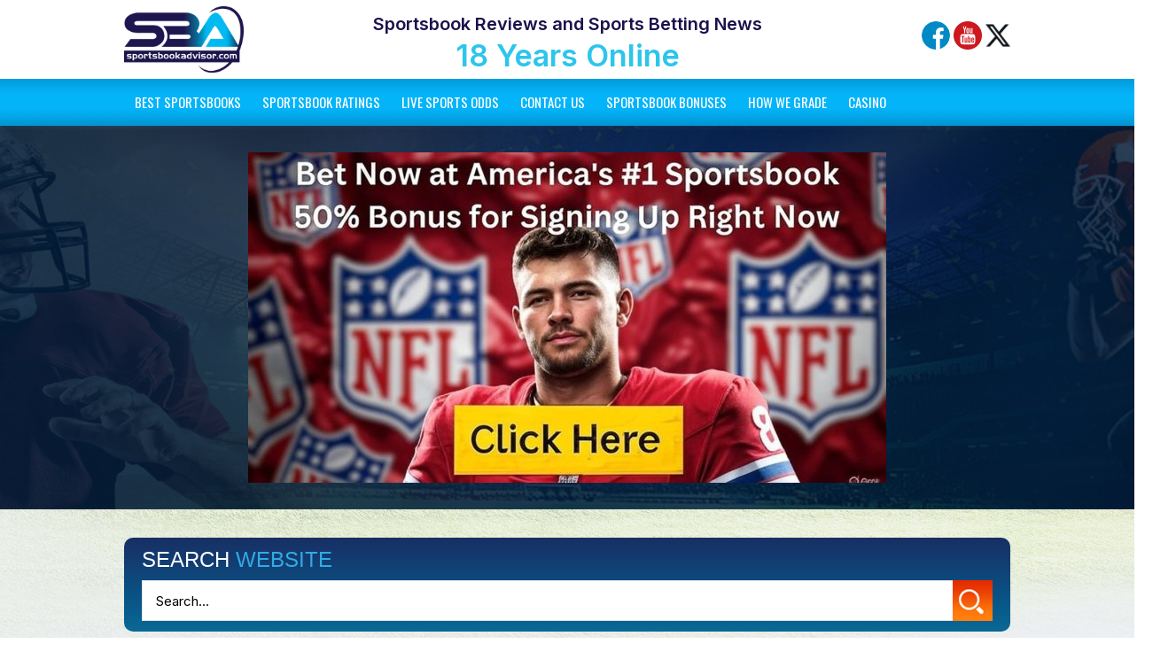

--- FILE ---
content_type: text/html; charset=UTF-8
request_url: https://www.sportsbookadvisor.com/2012/10/04/presidential-odds-post-debate/
body_size: 27730
content:
<!DOCTYPE html PUBLIC "-//W3C//DTD XHTML 1.0 Transitional//EN" "http://www.w3.org/TR/xhtml1/DTD/xhtml1-transitional.dtd">
<html xmlns="http://www.w3.org/1999/xhtml" lang="en-US">
  <head profile="http://gmpg.org/xfn/11"><meta http-equiv="Content-Type" content="text/html; charset=UTF-8" />
    <title>
                  Presidential Odds Post Debate - Sportsbook Advisor    </title>
    <link rel="stylesheet" href="https://www.sportsbookadvisor.com/wp-content/themes/sba/style.css" type="text/css" media="screen" />
    <style id="" media="all">/* cyrillic-ext */
@font-face {
  font-family: 'Roboto Condensed';
  font-style: normal;
  font-weight: 300;
  font-display: swap;
  src: url(/fonts.gstatic.com/s/robotocondensed/v31/ieVl2ZhZI2eCN5jzbjEETS9weq8-19-7DQk6YvNkeg.woff2) format('woff2');
  unicode-range: U+0460-052F, U+1C80-1C8A, U+20B4, U+2DE0-2DFF, U+A640-A69F, U+FE2E-FE2F;
}
/* cyrillic */
@font-face {
  font-family: 'Roboto Condensed';
  font-style: normal;
  font-weight: 300;
  font-display: swap;
  src: url(/fonts.gstatic.com/s/robotocondensed/v31/ieVl2ZhZI2eCN5jzbjEETS9weq8-19a7DQk6YvNkeg.woff2) format('woff2');
  unicode-range: U+0301, U+0400-045F, U+0490-0491, U+04B0-04B1, U+2116;
}
/* greek-ext */
@font-face {
  font-family: 'Roboto Condensed';
  font-style: normal;
  font-weight: 300;
  font-display: swap;
  src: url(/fonts.gstatic.com/s/robotocondensed/v31/ieVl2ZhZI2eCN5jzbjEETS9weq8-1967DQk6YvNkeg.woff2) format('woff2');
  unicode-range: U+1F00-1FFF;
}
/* greek */
@font-face {
  font-family: 'Roboto Condensed';
  font-style: normal;
  font-weight: 300;
  font-display: swap;
  src: url(/fonts.gstatic.com/s/robotocondensed/v31/ieVl2ZhZI2eCN5jzbjEETS9weq8-19G7DQk6YvNkeg.woff2) format('woff2');
  unicode-range: U+0370-0377, U+037A-037F, U+0384-038A, U+038C, U+038E-03A1, U+03A3-03FF;
}
/* vietnamese */
@font-face {
  font-family: 'Roboto Condensed';
  font-style: normal;
  font-weight: 300;
  font-display: swap;
  src: url(/fonts.gstatic.com/s/robotocondensed/v31/ieVl2ZhZI2eCN5jzbjEETS9weq8-1927DQk6YvNkeg.woff2) format('woff2');
  unicode-range: U+0102-0103, U+0110-0111, U+0128-0129, U+0168-0169, U+01A0-01A1, U+01AF-01B0, U+0300-0301, U+0303-0304, U+0308-0309, U+0323, U+0329, U+1EA0-1EF9, U+20AB;
}
/* latin-ext */
@font-face {
  font-family: 'Roboto Condensed';
  font-style: normal;
  font-weight: 300;
  font-display: swap;
  src: url(/fonts.gstatic.com/s/robotocondensed/v31/ieVl2ZhZI2eCN5jzbjEETS9weq8-19y7DQk6YvNkeg.woff2) format('woff2');
  unicode-range: U+0100-02BA, U+02BD-02C5, U+02C7-02CC, U+02CE-02D7, U+02DD-02FF, U+0304, U+0308, U+0329, U+1D00-1DBF, U+1E00-1E9F, U+1EF2-1EFF, U+2020, U+20A0-20AB, U+20AD-20C0, U+2113, U+2C60-2C7F, U+A720-A7FF;
}
/* latin */
@font-face {
  font-family: 'Roboto Condensed';
  font-style: normal;
  font-weight: 300;
  font-display: swap;
  src: url(/fonts.gstatic.com/s/robotocondensed/v31/ieVl2ZhZI2eCN5jzbjEETS9weq8-19K7DQk6YvM.woff2) format('woff2');
  unicode-range: U+0000-00FF, U+0131, U+0152-0153, U+02BB-02BC, U+02C6, U+02DA, U+02DC, U+0304, U+0308, U+0329, U+2000-206F, U+20AC, U+2122, U+2191, U+2193, U+2212, U+2215, U+FEFF, U+FFFD;
}
/* cyrillic-ext */
@font-face {
  font-family: 'Roboto Condensed';
  font-style: normal;
  font-weight: 400;
  font-display: swap;
  src: url(/fonts.gstatic.com/s/robotocondensed/v31/ieVl2ZhZI2eCN5jzbjEETS9weq8-19-7DQk6YvNkeg.woff2) format('woff2');
  unicode-range: U+0460-052F, U+1C80-1C8A, U+20B4, U+2DE0-2DFF, U+A640-A69F, U+FE2E-FE2F;
}
/* cyrillic */
@font-face {
  font-family: 'Roboto Condensed';
  font-style: normal;
  font-weight: 400;
  font-display: swap;
  src: url(/fonts.gstatic.com/s/robotocondensed/v31/ieVl2ZhZI2eCN5jzbjEETS9weq8-19a7DQk6YvNkeg.woff2) format('woff2');
  unicode-range: U+0301, U+0400-045F, U+0490-0491, U+04B0-04B1, U+2116;
}
/* greek-ext */
@font-face {
  font-family: 'Roboto Condensed';
  font-style: normal;
  font-weight: 400;
  font-display: swap;
  src: url(/fonts.gstatic.com/s/robotocondensed/v31/ieVl2ZhZI2eCN5jzbjEETS9weq8-1967DQk6YvNkeg.woff2) format('woff2');
  unicode-range: U+1F00-1FFF;
}
/* greek */
@font-face {
  font-family: 'Roboto Condensed';
  font-style: normal;
  font-weight: 400;
  font-display: swap;
  src: url(/fonts.gstatic.com/s/robotocondensed/v31/ieVl2ZhZI2eCN5jzbjEETS9weq8-19G7DQk6YvNkeg.woff2) format('woff2');
  unicode-range: U+0370-0377, U+037A-037F, U+0384-038A, U+038C, U+038E-03A1, U+03A3-03FF;
}
/* vietnamese */
@font-face {
  font-family: 'Roboto Condensed';
  font-style: normal;
  font-weight: 400;
  font-display: swap;
  src: url(/fonts.gstatic.com/s/robotocondensed/v31/ieVl2ZhZI2eCN5jzbjEETS9weq8-1927DQk6YvNkeg.woff2) format('woff2');
  unicode-range: U+0102-0103, U+0110-0111, U+0128-0129, U+0168-0169, U+01A0-01A1, U+01AF-01B0, U+0300-0301, U+0303-0304, U+0308-0309, U+0323, U+0329, U+1EA0-1EF9, U+20AB;
}
/* latin-ext */
@font-face {
  font-family: 'Roboto Condensed';
  font-style: normal;
  font-weight: 400;
  font-display: swap;
  src: url(/fonts.gstatic.com/s/robotocondensed/v31/ieVl2ZhZI2eCN5jzbjEETS9weq8-19y7DQk6YvNkeg.woff2) format('woff2');
  unicode-range: U+0100-02BA, U+02BD-02C5, U+02C7-02CC, U+02CE-02D7, U+02DD-02FF, U+0304, U+0308, U+0329, U+1D00-1DBF, U+1E00-1E9F, U+1EF2-1EFF, U+2020, U+20A0-20AB, U+20AD-20C0, U+2113, U+2C60-2C7F, U+A720-A7FF;
}
/* latin */
@font-face {
  font-family: 'Roboto Condensed';
  font-style: normal;
  font-weight: 400;
  font-display: swap;
  src: url(/fonts.gstatic.com/s/robotocondensed/v31/ieVl2ZhZI2eCN5jzbjEETS9weq8-19K7DQk6YvM.woff2) format('woff2');
  unicode-range: U+0000-00FF, U+0131, U+0152-0153, U+02BB-02BC, U+02C6, U+02DA, U+02DC, U+0304, U+0308, U+0329, U+2000-206F, U+20AC, U+2122, U+2191, U+2193, U+2212, U+2215, U+FEFF, U+FFFD;
}
/* cyrillic-ext */
@font-face {
  font-family: 'Roboto Condensed';
  font-style: normal;
  font-weight: 700;
  font-display: swap;
  src: url(/fonts.gstatic.com/s/robotocondensed/v31/ieVl2ZhZI2eCN5jzbjEETS9weq8-19-7DQk6YvNkeg.woff2) format('woff2');
  unicode-range: U+0460-052F, U+1C80-1C8A, U+20B4, U+2DE0-2DFF, U+A640-A69F, U+FE2E-FE2F;
}
/* cyrillic */
@font-face {
  font-family: 'Roboto Condensed';
  font-style: normal;
  font-weight: 700;
  font-display: swap;
  src: url(/fonts.gstatic.com/s/robotocondensed/v31/ieVl2ZhZI2eCN5jzbjEETS9weq8-19a7DQk6YvNkeg.woff2) format('woff2');
  unicode-range: U+0301, U+0400-045F, U+0490-0491, U+04B0-04B1, U+2116;
}
/* greek-ext */
@font-face {
  font-family: 'Roboto Condensed';
  font-style: normal;
  font-weight: 700;
  font-display: swap;
  src: url(/fonts.gstatic.com/s/robotocondensed/v31/ieVl2ZhZI2eCN5jzbjEETS9weq8-1967DQk6YvNkeg.woff2) format('woff2');
  unicode-range: U+1F00-1FFF;
}
/* greek */
@font-face {
  font-family: 'Roboto Condensed';
  font-style: normal;
  font-weight: 700;
  font-display: swap;
  src: url(/fonts.gstatic.com/s/robotocondensed/v31/ieVl2ZhZI2eCN5jzbjEETS9weq8-19G7DQk6YvNkeg.woff2) format('woff2');
  unicode-range: U+0370-0377, U+037A-037F, U+0384-038A, U+038C, U+038E-03A1, U+03A3-03FF;
}
/* vietnamese */
@font-face {
  font-family: 'Roboto Condensed';
  font-style: normal;
  font-weight: 700;
  font-display: swap;
  src: url(/fonts.gstatic.com/s/robotocondensed/v31/ieVl2ZhZI2eCN5jzbjEETS9weq8-1927DQk6YvNkeg.woff2) format('woff2');
  unicode-range: U+0102-0103, U+0110-0111, U+0128-0129, U+0168-0169, U+01A0-01A1, U+01AF-01B0, U+0300-0301, U+0303-0304, U+0308-0309, U+0323, U+0329, U+1EA0-1EF9, U+20AB;
}
/* latin-ext */
@font-face {
  font-family: 'Roboto Condensed';
  font-style: normal;
  font-weight: 700;
  font-display: swap;
  src: url(/fonts.gstatic.com/s/robotocondensed/v31/ieVl2ZhZI2eCN5jzbjEETS9weq8-19y7DQk6YvNkeg.woff2) format('woff2');
  unicode-range: U+0100-02BA, U+02BD-02C5, U+02C7-02CC, U+02CE-02D7, U+02DD-02FF, U+0304, U+0308, U+0329, U+1D00-1DBF, U+1E00-1E9F, U+1EF2-1EFF, U+2020, U+20A0-20AB, U+20AD-20C0, U+2113, U+2C60-2C7F, U+A720-A7FF;
}
/* latin */
@font-face {
  font-family: 'Roboto Condensed';
  font-style: normal;
  font-weight: 700;
  font-display: swap;
  src: url(/fonts.gstatic.com/s/robotocondensed/v31/ieVl2ZhZI2eCN5jzbjEETS9weq8-19K7DQk6YvM.woff2) format('woff2');
  unicode-range: U+0000-00FF, U+0131, U+0152-0153, U+02BB-02BC, U+02C6, U+02DA, U+02DC, U+0304, U+0308, U+0329, U+2000-206F, U+20AC, U+2122, U+2191, U+2193, U+2212, U+2215, U+FEFF, U+FFFD;
}
</style> 
    <link rel="preconnect" href="https://fonts.googleapis.com">
<link rel="preconnect" href="https://fonts.gstatic.com" crossorigin>
<style id="" media="all">/* cyrillic-ext */
@font-face {
  font-family: 'Inter';
  font-style: normal;
  font-weight: 100 900;
  font-display: swap;
  src: url(/fonts.gstatic.com/s/inter/v20/UcC73FwrK3iLTeHuS_nVMrMxCp50SjIa2JL7W0Q5n-wU.woff2) format('woff2');
  unicode-range: U+0460-052F, U+1C80-1C8A, U+20B4, U+2DE0-2DFF, U+A640-A69F, U+FE2E-FE2F;
}
/* cyrillic */
@font-face {
  font-family: 'Inter';
  font-style: normal;
  font-weight: 100 900;
  font-display: swap;
  src: url(/fonts.gstatic.com/s/inter/v20/UcC73FwrK3iLTeHuS_nVMrMxCp50SjIa0ZL7W0Q5n-wU.woff2) format('woff2');
  unicode-range: U+0301, U+0400-045F, U+0490-0491, U+04B0-04B1, U+2116;
}
/* greek-ext */
@font-face {
  font-family: 'Inter';
  font-style: normal;
  font-weight: 100 900;
  font-display: swap;
  src: url(/fonts.gstatic.com/s/inter/v20/UcC73FwrK3iLTeHuS_nVMrMxCp50SjIa2ZL7W0Q5n-wU.woff2) format('woff2');
  unicode-range: U+1F00-1FFF;
}
/* greek */
@font-face {
  font-family: 'Inter';
  font-style: normal;
  font-weight: 100 900;
  font-display: swap;
  src: url(/fonts.gstatic.com/s/inter/v20/UcC73FwrK3iLTeHuS_nVMrMxCp50SjIa1pL7W0Q5n-wU.woff2) format('woff2');
  unicode-range: U+0370-0377, U+037A-037F, U+0384-038A, U+038C, U+038E-03A1, U+03A3-03FF;
}
/* vietnamese */
@font-face {
  font-family: 'Inter';
  font-style: normal;
  font-weight: 100 900;
  font-display: swap;
  src: url(/fonts.gstatic.com/s/inter/v20/UcC73FwrK3iLTeHuS_nVMrMxCp50SjIa2pL7W0Q5n-wU.woff2) format('woff2');
  unicode-range: U+0102-0103, U+0110-0111, U+0128-0129, U+0168-0169, U+01A0-01A1, U+01AF-01B0, U+0300-0301, U+0303-0304, U+0308-0309, U+0323, U+0329, U+1EA0-1EF9, U+20AB;
}
/* latin-ext */
@font-face {
  font-family: 'Inter';
  font-style: normal;
  font-weight: 100 900;
  font-display: swap;
  src: url(/fonts.gstatic.com/s/inter/v20/UcC73FwrK3iLTeHuS_nVMrMxCp50SjIa25L7W0Q5n-wU.woff2) format('woff2');
  unicode-range: U+0100-02BA, U+02BD-02C5, U+02C7-02CC, U+02CE-02D7, U+02DD-02FF, U+0304, U+0308, U+0329, U+1D00-1DBF, U+1E00-1E9F, U+1EF2-1EFF, U+2020, U+20A0-20AB, U+20AD-20C0, U+2113, U+2C60-2C7F, U+A720-A7FF;
}
/* latin */
@font-face {
  font-family: 'Inter';
  font-style: normal;
  font-weight: 100 900;
  font-display: swap;
  src: url(/fonts.gstatic.com/s/inter/v20/UcC73FwrK3iLTeHuS_nVMrMxCp50SjIa1ZL7W0Q5nw.woff2) format('woff2');
  unicode-range: U+0000-00FF, U+0131, U+0152-0153, U+02BB-02BC, U+02C6, U+02DA, U+02DC, U+0304, U+0308, U+0329, U+2000-206F, U+20AC, U+2122, U+2191, U+2193, U+2212, U+2215, U+FEFF, U+FFFD;
}
</style>
<style id="" media="all">/* cyrillic-ext */
@font-face {
  font-family: 'Oswald';
  font-style: normal;
  font-weight: 200 700;
  font-display: swap;
  src: url(/fonts.gstatic.com/s/oswald/v57/TK3iWkUHHAIjg752FD8Gl-1PK62t.woff2) format('woff2');
  unicode-range: U+0460-052F, U+1C80-1C8A, U+20B4, U+2DE0-2DFF, U+A640-A69F, U+FE2E-FE2F;
}
/* cyrillic */
@font-face {
  font-family: 'Oswald';
  font-style: normal;
  font-weight: 200 700;
  font-display: swap;
  src: url(/fonts.gstatic.com/s/oswald/v57/TK3iWkUHHAIjg752HT8Gl-1PK62t.woff2) format('woff2');
  unicode-range: U+0301, U+0400-045F, U+0490-0491, U+04B0-04B1, U+2116;
}
/* vietnamese */
@font-face {
  font-family: 'Oswald';
  font-style: normal;
  font-weight: 200 700;
  font-display: swap;
  src: url(/fonts.gstatic.com/s/oswald/v57/TK3iWkUHHAIjg752Fj8Gl-1PK62t.woff2) format('woff2');
  unicode-range: U+0102-0103, U+0110-0111, U+0128-0129, U+0168-0169, U+01A0-01A1, U+01AF-01B0, U+0300-0301, U+0303-0304, U+0308-0309, U+0323, U+0329, U+1EA0-1EF9, U+20AB;
}
/* latin-ext */
@font-face {
  font-family: 'Oswald';
  font-style: normal;
  font-weight: 200 700;
  font-display: swap;
  src: url(/fonts.gstatic.com/s/oswald/v57/TK3iWkUHHAIjg752Fz8Gl-1PK62t.woff2) format('woff2');
  unicode-range: U+0100-02BA, U+02BD-02C5, U+02C7-02CC, U+02CE-02D7, U+02DD-02FF, U+0304, U+0308, U+0329, U+1D00-1DBF, U+1E00-1E9F, U+1EF2-1EFF, U+2020, U+20A0-20AB, U+20AD-20C0, U+2113, U+2C60-2C7F, U+A720-A7FF;
}
/* latin */
@font-face {
  font-family: 'Oswald';
  font-style: normal;
  font-weight: 200 700;
  font-display: swap;
  src: url(/fonts.gstatic.com/s/oswald/v57/TK3iWkUHHAIjg752GT8Gl-1PKw.woff2) format('woff2');
  unicode-range: U+0000-00FF, U+0131, U+0152-0153, U+02BB-02BC, U+02C6, U+02DA, U+02DC, U+0304, U+0308, U+0329, U+2000-206F, U+20AC, U+2122, U+2191, U+2193, U+2212, U+2215, U+FEFF, U+FFFD;
}
</style>
    <link rel="alternate" type="application/rss+xml" title="Sportsbook Advisor RSS Feed" href="https://www.sportsbookadvisor.com/feed/" />
    <link rel="pingback" href="https://www.sportsbookadvisor.com/xmlrpc.php" />
            <meta name='robots' content='index, follow, max-image-preview:large, max-snippet:-1, max-video-preview:-1' />
<script type="text/javascript">
/* <![CDATA[ */
window.koko_analytics = {"url":"https:\/\/www.sportsbookadvisor.com\/wp-admin\/admin-ajax.php?action=koko_analytics_collect","site_url":"https:\/\/www.sportsbookadvisor.com","post_id":574,"path":"\/2012\/10\/04\/presidential-odds-post-debate\/","method":"cookie","use_cookie":true};
/* ]]> */
</script>

	<!-- This site is optimized with the Yoast SEO plugin v26.7 - https://yoast.com/wordpress/plugins/seo/ -->
	<link rel="canonical" href="https://www.sportsbookadvisor.com/2012/10/04/presidential-odds-post-debate/" />
	<meta property="og:locale" content="en_US" />
	<meta property="og:type" content="article" />
	<meta property="og:title" content="Presidential Odds Post Debate - Sportsbook Advisor" />
	<meta property="og:description" content="Sportsbook Advisor typically stays away from non sports related odds stories but with one of the most talked about debates in history happening last night we had to explain the current odds and the shift that has occurred after the debate last night. Some sportsbooks had Obama as much as 4/1 favorites to win the election going into last [&hellip;]" />
	<meta property="og:url" content="https://www.sportsbookadvisor.com/2012/10/04/presidential-odds-post-debate/" />
	<meta property="og:site_name" content="Sportsbook Advisor" />
	<meta property="article:author" content="https://www.facebook.com/sportsbookadvisor/" />
	<meta property="article:published_time" content="2012-10-04T19:09:29+00:00" />
	<meta name="author" content="Scott Morris" />
	<meta name="twitter:card" content="summary_large_image" />
	<meta name="twitter:creator" content="@bookieadvisor" />
	<meta name="twitter:label1" content="Written by" />
	<meta name="twitter:data1" content="Scott Morris" />
	<meta name="twitter:label2" content="Est. reading time" />
	<meta name="twitter:data2" content="1 minute" />
	<script type="application/ld+json" class="yoast-schema-graph">{"@context":"https://schema.org","@graph":[{"@type":"Article","@id":"https://www.sportsbookadvisor.com/2012/10/04/presidential-odds-post-debate/#article","isPartOf":{"@id":"https://www.sportsbookadvisor.com/2012/10/04/presidential-odds-post-debate/"},"author":{"name":"Scott Morris","@id":"https://www.sportsbookadvisor.com/#/schema/person/0480e5a5d38f24d98fc756709883b0fc"},"headline":"Presidential Odds Post Debate","datePublished":"2012-10-04T19:09:29+00:00","mainEntityOfPage":{"@id":"https://www.sportsbookadvisor.com/2012/10/04/presidential-odds-post-debate/"},"wordCount":205,"commentCount":0,"image":{"@id":"https://www.sportsbookadvisor.com/2012/10/04/presidential-odds-post-debate/#primaryimage"},"thumbnailUrl":"","keywords":["bet","Odds","politics","presidential"],"articleSection":["Politics"],"inLanguage":"en-US"},{"@type":"WebPage","@id":"https://www.sportsbookadvisor.com/2012/10/04/presidential-odds-post-debate/","url":"https://www.sportsbookadvisor.com/2012/10/04/presidential-odds-post-debate/","name":"Presidential Odds Post Debate - Sportsbook Advisor","isPartOf":{"@id":"https://www.sportsbookadvisor.com/#website"},"primaryImageOfPage":{"@id":"https://www.sportsbookadvisor.com/2012/10/04/presidential-odds-post-debate/#primaryimage"},"image":{"@id":"https://www.sportsbookadvisor.com/2012/10/04/presidential-odds-post-debate/#primaryimage"},"thumbnailUrl":"","datePublished":"2012-10-04T19:09:29+00:00","author":{"@id":"https://www.sportsbookadvisor.com/#/schema/person/0480e5a5d38f24d98fc756709883b0fc"},"breadcrumb":{"@id":"https://www.sportsbookadvisor.com/2012/10/04/presidential-odds-post-debate/#breadcrumb"},"inLanguage":"en-US","potentialAction":[{"@type":"ReadAction","target":["https://www.sportsbookadvisor.com/2012/10/04/presidential-odds-post-debate/"]}]},{"@type":"ImageObject","inLanguage":"en-US","@id":"https://www.sportsbookadvisor.com/2012/10/04/presidential-odds-post-debate/#primaryimage","url":"","contentUrl":""},{"@type":"BreadcrumbList","@id":"https://www.sportsbookadvisor.com/2012/10/04/presidential-odds-post-debate/#breadcrumb","itemListElement":[{"@type":"ListItem","position":1,"name":"Home","item":"https://www.sportsbookadvisor.com/"},{"@type":"ListItem","position":2,"name":"*WP Mobile Edition (Blog Index)","item":"https://www.sportsbookadvisor.com/fdx-index/"},{"@type":"ListItem","position":3,"name":"Presidential Odds Post Debate"}]},{"@type":"WebSite","@id":"https://www.sportsbookadvisor.com/#website","url":"https://www.sportsbookadvisor.com/","name":"Sportsbook Advisor","description":"Sports Betting News - Sportsbook Reviews","potentialAction":[{"@type":"SearchAction","target":{"@type":"EntryPoint","urlTemplate":"https://www.sportsbookadvisor.com/?s={search_term_string}"},"query-input":{"@type":"PropertyValueSpecification","valueRequired":true,"valueName":"search_term_string"}}],"inLanguage":"en-US"},{"@type":"Person","@id":"https://www.sportsbookadvisor.com/#/schema/person/0480e5a5d38f24d98fc756709883b0fc","name":"Scott Morris","image":{"@type":"ImageObject","inLanguage":"en-US","@id":"https://www.sportsbookadvisor.com/#/schema/person/image/","url":"https://secure.gravatar.com/avatar/b57c0e3d27efee6bf03f4ba264ad3f058ca0326e56ac593eb33eaede8040e259?s=96&d=mm&r=g","contentUrl":"https://secure.gravatar.com/avatar/b57c0e3d27efee6bf03f4ba264ad3f058ca0326e56ac593eb33eaede8040e259?s=96&d=mm&r=g","caption":"Scott Morris"},"description":"Scott has worked in the field of sports betting for 25 years and has created over 10,000 articles on the topic. Some say that would make him and expert. Scott studied at Drexel University and holds a BA in Journalism.","sameAs":["https://www.facebook.com/sportsbookadvisor/","https://x.com/bookieadvisor","https://www.youtube.com/@sportsbookadvisor"],"url":"https://www.sportsbookadvisor.com/author/joeblow/"}]}</script>
	<!-- / Yoast SEO plugin. -->


<link rel="alternate" title="oEmbed (JSON)" type="application/json+oembed" href="https://www.sportsbookadvisor.com/wp-json/oembed/1.0/embed?url=https%3A%2F%2Fwww.sportsbookadvisor.com%2F2012%2F10%2F04%2Fpresidential-odds-post-debate%2F" />
<link rel="alternate" title="oEmbed (XML)" type="text/xml+oembed" href="https://www.sportsbookadvisor.com/wp-json/oembed/1.0/embed?url=https%3A%2F%2Fwww.sportsbookadvisor.com%2F2012%2F10%2F04%2Fpresidential-odds-post-debate%2F&#038;format=xml" />
<style id='wp-img-auto-sizes-contain-inline-css' type='text/css'>
img:is([sizes=auto i],[sizes^="auto," i]){contain-intrinsic-size:3000px 1500px}
/*# sourceURL=wp-img-auto-sizes-contain-inline-css */
</style>
<link rel='stylesheet' id='wpra-lightbox-css' href='https://www.sportsbookadvisor.com/wp-content/plugins/wp-rss-aggregator/core/css/jquery-colorbox.css?ver=1.4.33' type='text/css' media='all' />
<style id='wp-emoji-styles-inline-css' type='text/css'>

	img.wp-smiley, img.emoji {
		display: inline !important;
		border: none !important;
		box-shadow: none !important;
		height: 1em !important;
		width: 1em !important;
		margin: 0 0.07em !important;
		vertical-align: -0.1em !important;
		background: none !important;
		padding: 0 !important;
	}
/*# sourceURL=wp-emoji-styles-inline-css */
</style>
<style id='wp-block-library-inline-css' type='text/css'>
:root{--wp-block-synced-color:#7a00df;--wp-block-synced-color--rgb:122,0,223;--wp-bound-block-color:var(--wp-block-synced-color);--wp-editor-canvas-background:#ddd;--wp-admin-theme-color:#007cba;--wp-admin-theme-color--rgb:0,124,186;--wp-admin-theme-color-darker-10:#006ba1;--wp-admin-theme-color-darker-10--rgb:0,107,160.5;--wp-admin-theme-color-darker-20:#005a87;--wp-admin-theme-color-darker-20--rgb:0,90,135;--wp-admin-border-width-focus:2px}@media (min-resolution:192dpi){:root{--wp-admin-border-width-focus:1.5px}}.wp-element-button{cursor:pointer}:root .has-very-light-gray-background-color{background-color:#eee}:root .has-very-dark-gray-background-color{background-color:#313131}:root .has-very-light-gray-color{color:#eee}:root .has-very-dark-gray-color{color:#313131}:root .has-vivid-green-cyan-to-vivid-cyan-blue-gradient-background{background:linear-gradient(135deg,#00d084,#0693e3)}:root .has-purple-crush-gradient-background{background:linear-gradient(135deg,#34e2e4,#4721fb 50%,#ab1dfe)}:root .has-hazy-dawn-gradient-background{background:linear-gradient(135deg,#faaca8,#dad0ec)}:root .has-subdued-olive-gradient-background{background:linear-gradient(135deg,#fafae1,#67a671)}:root .has-atomic-cream-gradient-background{background:linear-gradient(135deg,#fdd79a,#004a59)}:root .has-nightshade-gradient-background{background:linear-gradient(135deg,#330968,#31cdcf)}:root .has-midnight-gradient-background{background:linear-gradient(135deg,#020381,#2874fc)}:root{--wp--preset--font-size--normal:16px;--wp--preset--font-size--huge:42px}.has-regular-font-size{font-size:1em}.has-larger-font-size{font-size:2.625em}.has-normal-font-size{font-size:var(--wp--preset--font-size--normal)}.has-huge-font-size{font-size:var(--wp--preset--font-size--huge)}.has-text-align-center{text-align:center}.has-text-align-left{text-align:left}.has-text-align-right{text-align:right}.has-fit-text{white-space:nowrap!important}#end-resizable-editor-section{display:none}.aligncenter{clear:both}.items-justified-left{justify-content:flex-start}.items-justified-center{justify-content:center}.items-justified-right{justify-content:flex-end}.items-justified-space-between{justify-content:space-between}.screen-reader-text{border:0;clip-path:inset(50%);height:1px;margin:-1px;overflow:hidden;padding:0;position:absolute;width:1px;word-wrap:normal!important}.screen-reader-text:focus{background-color:#ddd;clip-path:none;color:#444;display:block;font-size:1em;height:auto;left:5px;line-height:normal;padding:15px 23px 14px;text-decoration:none;top:5px;width:auto;z-index:100000}html :where(.has-border-color){border-style:solid}html :where([style*=border-top-color]){border-top-style:solid}html :where([style*=border-right-color]){border-right-style:solid}html :where([style*=border-bottom-color]){border-bottom-style:solid}html :where([style*=border-left-color]){border-left-style:solid}html :where([style*=border-width]){border-style:solid}html :where([style*=border-top-width]){border-top-style:solid}html :where([style*=border-right-width]){border-right-style:solid}html :where([style*=border-bottom-width]){border-bottom-style:solid}html :where([style*=border-left-width]){border-left-style:solid}html :where(img[class*=wp-image-]){height:auto;max-width:100%}:where(figure){margin:0 0 1em}html :where(.is-position-sticky){--wp-admin--admin-bar--position-offset:var(--wp-admin--admin-bar--height,0px)}@media screen and (max-width:600px){html :where(.is-position-sticky){--wp-admin--admin-bar--position-offset:0px}}

/*# sourceURL=wp-block-library-inline-css */
</style><style id='global-styles-inline-css' type='text/css'>
:root{--wp--preset--aspect-ratio--square: 1;--wp--preset--aspect-ratio--4-3: 4/3;--wp--preset--aspect-ratio--3-4: 3/4;--wp--preset--aspect-ratio--3-2: 3/2;--wp--preset--aspect-ratio--2-3: 2/3;--wp--preset--aspect-ratio--16-9: 16/9;--wp--preset--aspect-ratio--9-16: 9/16;--wp--preset--color--black: #000000;--wp--preset--color--cyan-bluish-gray: #abb8c3;--wp--preset--color--white: #ffffff;--wp--preset--color--pale-pink: #f78da7;--wp--preset--color--vivid-red: #cf2e2e;--wp--preset--color--luminous-vivid-orange: #ff6900;--wp--preset--color--luminous-vivid-amber: #fcb900;--wp--preset--color--light-green-cyan: #7bdcb5;--wp--preset--color--vivid-green-cyan: #00d084;--wp--preset--color--pale-cyan-blue: #8ed1fc;--wp--preset--color--vivid-cyan-blue: #0693e3;--wp--preset--color--vivid-purple: #9b51e0;--wp--preset--gradient--vivid-cyan-blue-to-vivid-purple: linear-gradient(135deg,rgb(6,147,227) 0%,rgb(155,81,224) 100%);--wp--preset--gradient--light-green-cyan-to-vivid-green-cyan: linear-gradient(135deg,rgb(122,220,180) 0%,rgb(0,208,130) 100%);--wp--preset--gradient--luminous-vivid-amber-to-luminous-vivid-orange: linear-gradient(135deg,rgb(252,185,0) 0%,rgb(255,105,0) 100%);--wp--preset--gradient--luminous-vivid-orange-to-vivid-red: linear-gradient(135deg,rgb(255,105,0) 0%,rgb(207,46,46) 100%);--wp--preset--gradient--very-light-gray-to-cyan-bluish-gray: linear-gradient(135deg,rgb(238,238,238) 0%,rgb(169,184,195) 100%);--wp--preset--gradient--cool-to-warm-spectrum: linear-gradient(135deg,rgb(74,234,220) 0%,rgb(151,120,209) 20%,rgb(207,42,186) 40%,rgb(238,44,130) 60%,rgb(251,105,98) 80%,rgb(254,248,76) 100%);--wp--preset--gradient--blush-light-purple: linear-gradient(135deg,rgb(255,206,236) 0%,rgb(152,150,240) 100%);--wp--preset--gradient--blush-bordeaux: linear-gradient(135deg,rgb(254,205,165) 0%,rgb(254,45,45) 50%,rgb(107,0,62) 100%);--wp--preset--gradient--luminous-dusk: linear-gradient(135deg,rgb(255,203,112) 0%,rgb(199,81,192) 50%,rgb(65,88,208) 100%);--wp--preset--gradient--pale-ocean: linear-gradient(135deg,rgb(255,245,203) 0%,rgb(182,227,212) 50%,rgb(51,167,181) 100%);--wp--preset--gradient--electric-grass: linear-gradient(135deg,rgb(202,248,128) 0%,rgb(113,206,126) 100%);--wp--preset--gradient--midnight: linear-gradient(135deg,rgb(2,3,129) 0%,rgb(40,116,252) 100%);--wp--preset--font-size--small: 13px;--wp--preset--font-size--medium: 20px;--wp--preset--font-size--large: 36px;--wp--preset--font-size--x-large: 42px;--wp--preset--spacing--20: 0.44rem;--wp--preset--spacing--30: 0.67rem;--wp--preset--spacing--40: 1rem;--wp--preset--spacing--50: 1.5rem;--wp--preset--spacing--60: 2.25rem;--wp--preset--spacing--70: 3.38rem;--wp--preset--spacing--80: 5.06rem;--wp--preset--shadow--natural: 6px 6px 9px rgba(0, 0, 0, 0.2);--wp--preset--shadow--deep: 12px 12px 50px rgba(0, 0, 0, 0.4);--wp--preset--shadow--sharp: 6px 6px 0px rgba(0, 0, 0, 0.2);--wp--preset--shadow--outlined: 6px 6px 0px -3px rgb(255, 255, 255), 6px 6px rgb(0, 0, 0);--wp--preset--shadow--crisp: 6px 6px 0px rgb(0, 0, 0);}:where(.is-layout-flex){gap: 0.5em;}:where(.is-layout-grid){gap: 0.5em;}body .is-layout-flex{display: flex;}.is-layout-flex{flex-wrap: wrap;align-items: center;}.is-layout-flex > :is(*, div){margin: 0;}body .is-layout-grid{display: grid;}.is-layout-grid > :is(*, div){margin: 0;}:where(.wp-block-columns.is-layout-flex){gap: 2em;}:where(.wp-block-columns.is-layout-grid){gap: 2em;}:where(.wp-block-post-template.is-layout-flex){gap: 1.25em;}:where(.wp-block-post-template.is-layout-grid){gap: 1.25em;}.has-black-color{color: var(--wp--preset--color--black) !important;}.has-cyan-bluish-gray-color{color: var(--wp--preset--color--cyan-bluish-gray) !important;}.has-white-color{color: var(--wp--preset--color--white) !important;}.has-pale-pink-color{color: var(--wp--preset--color--pale-pink) !important;}.has-vivid-red-color{color: var(--wp--preset--color--vivid-red) !important;}.has-luminous-vivid-orange-color{color: var(--wp--preset--color--luminous-vivid-orange) !important;}.has-luminous-vivid-amber-color{color: var(--wp--preset--color--luminous-vivid-amber) !important;}.has-light-green-cyan-color{color: var(--wp--preset--color--light-green-cyan) !important;}.has-vivid-green-cyan-color{color: var(--wp--preset--color--vivid-green-cyan) !important;}.has-pale-cyan-blue-color{color: var(--wp--preset--color--pale-cyan-blue) !important;}.has-vivid-cyan-blue-color{color: var(--wp--preset--color--vivid-cyan-blue) !important;}.has-vivid-purple-color{color: var(--wp--preset--color--vivid-purple) !important;}.has-black-background-color{background-color: var(--wp--preset--color--black) !important;}.has-cyan-bluish-gray-background-color{background-color: var(--wp--preset--color--cyan-bluish-gray) !important;}.has-white-background-color{background-color: var(--wp--preset--color--white) !important;}.has-pale-pink-background-color{background-color: var(--wp--preset--color--pale-pink) !important;}.has-vivid-red-background-color{background-color: var(--wp--preset--color--vivid-red) !important;}.has-luminous-vivid-orange-background-color{background-color: var(--wp--preset--color--luminous-vivid-orange) !important;}.has-luminous-vivid-amber-background-color{background-color: var(--wp--preset--color--luminous-vivid-amber) !important;}.has-light-green-cyan-background-color{background-color: var(--wp--preset--color--light-green-cyan) !important;}.has-vivid-green-cyan-background-color{background-color: var(--wp--preset--color--vivid-green-cyan) !important;}.has-pale-cyan-blue-background-color{background-color: var(--wp--preset--color--pale-cyan-blue) !important;}.has-vivid-cyan-blue-background-color{background-color: var(--wp--preset--color--vivid-cyan-blue) !important;}.has-vivid-purple-background-color{background-color: var(--wp--preset--color--vivid-purple) !important;}.has-black-border-color{border-color: var(--wp--preset--color--black) !important;}.has-cyan-bluish-gray-border-color{border-color: var(--wp--preset--color--cyan-bluish-gray) !important;}.has-white-border-color{border-color: var(--wp--preset--color--white) !important;}.has-pale-pink-border-color{border-color: var(--wp--preset--color--pale-pink) !important;}.has-vivid-red-border-color{border-color: var(--wp--preset--color--vivid-red) !important;}.has-luminous-vivid-orange-border-color{border-color: var(--wp--preset--color--luminous-vivid-orange) !important;}.has-luminous-vivid-amber-border-color{border-color: var(--wp--preset--color--luminous-vivid-amber) !important;}.has-light-green-cyan-border-color{border-color: var(--wp--preset--color--light-green-cyan) !important;}.has-vivid-green-cyan-border-color{border-color: var(--wp--preset--color--vivid-green-cyan) !important;}.has-pale-cyan-blue-border-color{border-color: var(--wp--preset--color--pale-cyan-blue) !important;}.has-vivid-cyan-blue-border-color{border-color: var(--wp--preset--color--vivid-cyan-blue) !important;}.has-vivid-purple-border-color{border-color: var(--wp--preset--color--vivid-purple) !important;}.has-vivid-cyan-blue-to-vivid-purple-gradient-background{background: var(--wp--preset--gradient--vivid-cyan-blue-to-vivid-purple) !important;}.has-light-green-cyan-to-vivid-green-cyan-gradient-background{background: var(--wp--preset--gradient--light-green-cyan-to-vivid-green-cyan) !important;}.has-luminous-vivid-amber-to-luminous-vivid-orange-gradient-background{background: var(--wp--preset--gradient--luminous-vivid-amber-to-luminous-vivid-orange) !important;}.has-luminous-vivid-orange-to-vivid-red-gradient-background{background: var(--wp--preset--gradient--luminous-vivid-orange-to-vivid-red) !important;}.has-very-light-gray-to-cyan-bluish-gray-gradient-background{background: var(--wp--preset--gradient--very-light-gray-to-cyan-bluish-gray) !important;}.has-cool-to-warm-spectrum-gradient-background{background: var(--wp--preset--gradient--cool-to-warm-spectrum) !important;}.has-blush-light-purple-gradient-background{background: var(--wp--preset--gradient--blush-light-purple) !important;}.has-blush-bordeaux-gradient-background{background: var(--wp--preset--gradient--blush-bordeaux) !important;}.has-luminous-dusk-gradient-background{background: var(--wp--preset--gradient--luminous-dusk) !important;}.has-pale-ocean-gradient-background{background: var(--wp--preset--gradient--pale-ocean) !important;}.has-electric-grass-gradient-background{background: var(--wp--preset--gradient--electric-grass) !important;}.has-midnight-gradient-background{background: var(--wp--preset--gradient--midnight) !important;}.has-small-font-size{font-size: var(--wp--preset--font-size--small) !important;}.has-medium-font-size{font-size: var(--wp--preset--font-size--medium) !important;}.has-large-font-size{font-size: var(--wp--preset--font-size--large) !important;}.has-x-large-font-size{font-size: var(--wp--preset--font-size--x-large) !important;}
/*# sourceURL=global-styles-inline-css */
</style>

<style id='classic-theme-styles-inline-css' type='text/css'>
/*! This file is auto-generated */
.wp-block-button__link{color:#fff;background-color:#32373c;border-radius:9999px;box-shadow:none;text-decoration:none;padding:calc(.667em + 2px) calc(1.333em + 2px);font-size:1.125em}.wp-block-file__button{background:#32373c;color:#fff;text-decoration:none}
/*# sourceURL=/wp-includes/css/classic-themes.min.css */
</style>
<link rel='stylesheet' id='spbcta-stylesheet-front-css' href='https://www.sportsbookadvisor.com/wp-content/plugins/coupon-reveal-button/css/spbcta-stylesheet-front.css?ver=1.3.0' type='text/css' media='all' />
<link rel='stylesheet' id='poll-maker-ays-css' href='https://www.sportsbookadvisor.com/wp-content/plugins/poll-maker/public/css/poll-maker-ays-public.css?ver=6.1.9' type='text/css' media='all' />
<link rel='stylesheet' id='wppopups-base-css' href='https://www.sportsbookadvisor.com/wp-content/plugins/wp-popups-lite/src/assets/css/wppopups-base.css?ver=2.2.0.3' type='text/css' media='all' />
<link rel='stylesheet' id='taxopress-frontend-css-css' href='https://www.sportsbookadvisor.com/wp-content/plugins/simple-tags/assets/frontend/css/frontend.css?ver=3.43.0' type='text/css' media='all' />
<link rel='stylesheet' id='tablepress-default-css' href='https://www.sportsbookadvisor.com/wp-content/tablepress-combined.min.css?ver=52' type='text/css' media='all' />
<script type="text/javascript" src="https://www.sportsbookadvisor.com/wp-includes/js/jquery/jquery.min.js?ver=3.7.1" id="jquery-core-js"></script>
<script type="text/javascript" src="https://www.sportsbookadvisor.com/wp-includes/js/jquery/jquery-migrate.min.js?ver=3.4.1" id="jquery-migrate-js"></script>
<script type="text/javascript" src="https://www.sportsbookadvisor.com/wp-content/plugins/simple-tags/assets/frontend/js/frontend.js?ver=3.43.0" id="taxopress-frontend-js-js"></script>
<link rel="https://api.w.org/" href="https://www.sportsbookadvisor.com/wp-json/" /><link rel="alternate" title="JSON" type="application/json" href="https://www.sportsbookadvisor.com/wp-json/wp/v2/posts/574" /><link rel="EditURI" type="application/rsd+xml" title="RSD" href="https://www.sportsbookadvisor.com/xmlrpc.php?rsd" />
<script type="text/javascript">
(function(url){
	if(/(?:Chrome\/26\.0\.1410\.63 Safari\/537\.31|WordfenceTestMonBot)/.test(navigator.userAgent)){ return; }
	var addEvent = function(evt, handler) {
		if (window.addEventListener) {
			document.addEventListener(evt, handler, false);
		} else if (window.attachEvent) {
			document.attachEvent('on' + evt, handler);
		}
	};
	var removeEvent = function(evt, handler) {
		if (window.removeEventListener) {
			document.removeEventListener(evt, handler, false);
		} else if (window.detachEvent) {
			document.detachEvent('on' + evt, handler);
		}
	};
	var evts = 'contextmenu dblclick drag dragend dragenter dragleave dragover dragstart drop keydown keypress keyup mousedown mousemove mouseout mouseover mouseup mousewheel scroll'.split(' ');
	var logHuman = function() {
		if (window.wfLogHumanRan) { return; }
		window.wfLogHumanRan = true;
		var wfscr = document.createElement('script');
		wfscr.type = 'text/javascript';
		wfscr.async = true;
		wfscr.src = url + '&r=' + Math.random();
		(document.getElementsByTagName('head')[0]||document.getElementsByTagName('body')[0]).appendChild(wfscr);
		for (var i = 0; i < evts.length; i++) {
			removeEvent(evts[i], logHuman);
		}
	};
	for (var i = 0; i < evts.length; i++) {
		addEvent(evts[i], logHuman);
	}
})('//www.sportsbookadvisor.com/?wordfence_lh=1&hid=11B6B85C583872D3ABB145AF48D8F2C1');
</script>        <style>  
        .pre-list-box p{display:none;}
        .pre-list-box .linklist ul{margin-left:0px !important; margin-bottom:0px !important; padding-left: 0px !important;}
        .pre-list-box .linklist{padding-bottom:0px;}        

        #list-content{/*margin: calc(1 * 1rem) calc(10% + 60px);*/ width:100%;}
        #list-content .customerblock{margin:0px 0 10px; padding:0 0 12px;}
        #list-content .customerblock h3{background:#049cdb; padding:5px 15px 8px; color:#fff; font-size:19px; line-height:28px; font-weight:600; margin: 0 0 10px;}
        #list-content .customerblock-row{margin:0px 0 5px; padding:0px;}
        #list-content .customer-col01{width:5%; float:left; padding:0 8px; line-height:30px; font-size:16px; color:#7f7f7f; font-weight:600;}
        #list-content .customer-col02{width:30%; float:left; padding:0 8px; line-height:30px;}
        #list-content .customer-col03{width:20%; float:left; padding:0 8px; line-height:30px; text-align:center;}
        #list-content .customer-col04{width:20%; float:left; padding:0 8px; line-height:30px; text-align:center;}
        #list-content .customer-col05{width:20%; float:left; padding:0 8px; line-height:30px; text-align:center;}
        #list-content .customerblock h4{font-size:16px; line-height:22px; font-weight:600; color:#1e3862; margin:0px; text-transform:uppercase;}
        #list-content .customer-num{border:#a6a8a7 solid 1px; font-family:Arial, Helvetica, sans-serif; font-size:15px; line-height:35px; font-weight:600; color:#1e3862;}
        #list-content .customer-tag{font-family:Arial, Helvetica, sans-serif; font-size:14px; line-height:24px; display:block; font-weight:400; color:#7f7f7f; text-transform:uppercase;}
        #list-content .customerblock:nth-child(2n+2){background:#f6f6f6;}
        #list-content .customerblock:nth-child(2n+2) h3{background:#056993;}

        @media screen and (max-width: 767px) {
            #list-content{margin: calc(1 * 1rem) calc(0.5% + 10px);}
            #list-content .customer-tag{font-size:9px; line-height:14px;}
            #list-content .customer-col01{padding:0px; line-height:22px;}
            #list-content .customer-col02{width:42%;}
            #list-content .customer-col03{width:17%;}
            #list-content .customer-col04{width:17%;}
            #list-content .customer-col05{width:17%;}
            #list-content .customerblock h4{font-size:15px; line-height:22px;}
        }
        </style>
            <script>
          function setCookie(cname, cvalue, exdays) {
            const d = new Date();
            d.setTime(d.getTime() + (exdays*24*60*60*1000));
            let expires = "expires="+ d.toUTCString();
            document.cookie = cname + "=" + cvalue + ";" + expires + ";path=/";
          }
          
          function getCookie(cname) {
              let name = cname + "=";
              let decodedCookie = decodeURIComponent(document.cookie);
              let ca = decodedCookie.split(';');
              for(let i = 0; i <ca.length; i++) {
                let c = ca[i];
                while (c.charAt(0) == ' ') {
                  c = c.substring(1);
                }
                if (c.indexOf(name) == 0) {
                  return c.substring(name.length, c.length);
                }
              }
              return "";
            }
        </script>
    <style type="text/css" id="spu-css-31464" class="spu-css">		#spu-bg-31464 {
			background-color: rgba(0,0,0,0.5);
		}

		#spu-31464 .spu-close {
			font-size: 30px;
			color: #666;
			text-shadow: 0 1px 0 #000;
		}

		#spu-31464 .spu-close:hover {
			color: #000;
		}

		#spu-31464 {
			background-color: rgb(255, 255, 255);
			max-width: 650px;
			border-radius: 0px;
			
					height: auto;
					box-shadow:  0px 0px 0px 0px rgb(34, 2, 2);
				}

		#spu-31464 .spu-container {
					padding: 20px;
			height: calc(100% - 0px);
		}
								</style>
		<link rel="icon" href="https://www.sportsbookadvisor.com/wp-content/uploads/2023/04/cropped-favicon-1-32x32.png" sizes="32x32" />
<link rel="icon" href="https://www.sportsbookadvisor.com/wp-content/uploads/2023/04/cropped-favicon-1-192x192.png" sizes="192x192" />
<link rel="apple-touch-icon" href="https://www.sportsbookadvisor.com/wp-content/uploads/2023/04/cropped-favicon-1-180x180.png" />
<meta name="msapplication-TileImage" content="https://www.sportsbookadvisor.com/wp-content/uploads/2023/04/cropped-favicon-1-270x270.png" />
		<style type="text/css" id="wp-custom-css">
			.inner h1.posttitle{font-size:26px;}

@media only screen and (min-width: 300px) and (max-width: 767px) {
	.site-social li{ margin-bottom:6px; }
	.news_area ul li p.entry-meta{ margin-bottom:14px; font-size:16px!important;}
}


.sidebar .emaillist{ text-align:left!important; padding:20px 10px; }
.sidebar .emaillist label{ font-size:13px; line-height:normal; font-weight:400; }
.sidebar .emaillist input[type="text"]{ width:90%; min-height:30px; font-size:13px; line-height:30px; padding:0px 10px; margin-top:5px; }
.sidebar .emaillist input[type="email"]{ width:90%; min-height:30px; font-size:13px; line-height:30px; padding:0px 10px; margin-top:5px; }

.sidebar .emaillist input[type="submit"]{ background:#118bbc; color:#FFF; font-family: roboto condensed,sans-serif; font-size:13px; line-height:35px; font-weight:400; display:inline-block; border:none; padding:0px 17px;}

.sidebar h2{text-transform:none; font-family: Arial,Helvetica,sans-serif;}
.inner h2{text-transform:none;}

.modal-open .modal{z-index:999999!important;}

.bgchange ul.search-list-new li.search-frm input{color:#000 !important;}

.post-content h3 a{font-weight:600;}

.postentry{ display:table!important;}

.newadd-section{ padding-top:40px;}

.small-adds .addbanner-box img{ width:100%; height:auto;}

/*=============30.08.2024==============*/
.votepoll-box{margin: 0 0 25px;
  padding: 0;
  width: 100%;
  background: #fff;
  overflow: hidden;
  border: #bac0ca solid 1px;
  border-radius: 5px;
  box-shadow: 0 5px 10px #00000023;}
.votepoll-box .title-sec{margin: 0px; padding: 10px 15px; background: url(https://www.sportsbookadvisor.com/wp-content/uploads/2024/08/sba-new-title-bg.png) no-repeat 0 0;
-webkit-background-size: cover;-moz-background-size: cover;-o-background-size: cover; background-size: cover;}

.votepoll-box .title-sec h2{ margin-top:0px!important; font-family: "Oswald",sans-serif; color:#fff; font-size: 35px;
font-weight: 600; text-transform: uppercase; text-shadow: 0px 4px 5px #000;}

.votepoll-box .text-sec{ padding:15px;}
.votepoll-box .title-sec h2 img{ width:25px!important; vertical-align:bottom!important; margin:0px 10px!important; }

/*============17.06.2025===============*/
.habout-section-slider{ width:100%; height:auto; padding-top:20px; padding-bottom:60px; background:#eaedf3; }
.habout-section-slider .container{ min-height:50px; position:relative; }
.habout-section-slider .container .swiper-container01{overflow:hidden; }

.habout-section-slider h2{color:#16122c; margin-bottom:30px; font-weight:600; margin-top:0px}

.habout-section-slider .container .swiper-container01{ text-align:center; vertical-align:middle;}
.habout-section-slider .container .swiper-container01 img{ width:95%; margin:0px auto; vertical-align:middle;}

.swiper-button-prev{left:-30px!important; top:89px!important;}
.swiper-button-next{right:-30px!important;  top:89px!important;}
.swiper-button-prev:after{ color:#000!important; font-size:30px!important; font-weight:800; }
.swiper-button-next:after{ color:#000!important; font-size:30px!important; font-weight:800; }

.habout-section{ padding-bottom:10px!important;}
.search-list-new h3{text-transform:uppercase;}

@media only screen and (min-width: 300px) and (max-width: 767px) {

.swiper-button-prev{left:10px!important; top:95px!important;}
.swiper-button-next{right:10px!important;  top:95px!important;}
	
.searchwrapinn .search-list-image img{min-height:inherit !important; max-height:inherit !important;}
	.habout-content01{overflow-x:hidden;}
	.main_nav1{margin-bottom:25px !important;}
	.search-list-new h3{text-align:center;}
}

/*====16.08.2025=======*/
.topranked-odds-top{margin-bottom:0px!important;}



		</style>
		
    <link rel="stylesheet" href="https://www.sportsbookadvisor.com/wp-content/themes/sba/responsive.css" type="text/css" media="screen" />
    <link rel="stylesheet" href="https://www.sportsbookadvisor.com/wp-content/themes/sba/css/bootstrap.min.css" type="text/css" media="screen" />

<style>
.clearfix {
  *zoom: 1;
}
.clearfix:before,
.clearfix:after {
  display: table;
  line-height: 0;
  content: "";
}
.clearfix:after {
  clear: both;
}

.fullimg{width:100%;}

.wrapper{width:auto;}
#content{width:100%; max-width:1000px; padding:32px 0; margin:0px auto;}
.nav-bg.bluenav .wrapper{max-width:1000px;}
.wrapper.fullwrapper{background:url(//www.sportsbookadvisor.com/wp-content/uploads/2022/08/bg.jpg) center top no-repeat #edf0f7; background-size:cover;}

.header{background:#FFF; padding:7px 0px; width:100%;}
.header .wrapper{display:flex; -ms-flex-align: center !important; align-items: center !important; max-width:1000px;}
.sitelogo{width:20%; float:left;}
.sitetagline{width:60%; float:left; text-align:center;}
.site-social{width:20%; float:right; text-align:right;}
.sitetagline h3{font-family: "Inter", sans-serif; font-size:34px; line-height:35px; color:#2dc5ec; font-weight:600; padding:0px; margin:0px;}
.sitetagline h3 span{font-size:20px; color:#1a124d; display:block; font-weight:600;}
.sitelogo img{max-width:135px;}
/*Header sticky*/
.cbp-af-header{position:static; top: 0; left: 0; width: 100%; background:#eff6f8; z-index: 9999; /*min-height:110px; overflow: hidden;*/ -webkit-transition: height 0.3s; -moz-transition: height 0.3s; transition: height 0.3s; transition: all 0.4s ease-in-out 0s;}
.cbp-af-header .cbp-af-inner{width: 100%; margin: 0 auto; padding:0px;}
/* Transitions and class for reduced height */
.cbp-af-header.cbp-af-header-shrink{ min-height:40px; background:#fff; padding:0px 0px; border-bottom:#fff solid 0px; z-index:8888; position:fixed; transition: all 0.4s ease-in-out 0s;}

.cbp-af-header.cbp-af-header-shrink .header{border-bottom:#004678 solid 0px; padding:4px 0;}
.cbp-af-header.cbp-af-header-shrink .sitelogo{margin:0px; width:15%; transition: all 0.4s ease-in-out 0s;}
.cbp-af-header.cbp-af-header-shrink .sitetagline{width:75%;}
.cbp-af-header.cbp-af-header-shrink .sitetagline h3{font-size:28px; line-height:30px;}
.cbp-af-header.cbp-af-header-shrink .sitetagline h3 span{font-size:21px;}
		

.bgchange ul.search-list-new li{float:none; margin:0px auto; width:95%; position:relative; padding:0px;}
.bgchange ul.search-list-new li.search-frm input{height:46px; width:100%; padding:0 40px 0 15px; -webkit-box-sizing: border-box;
     -moz-box-sizing: border-box; box-sizing: border-box; font-size:15px; font-weight:400;}
.bgchange ul.search-list-new li.search-frm button{position:absolute; right:0px; top:-1px; background:url(//www.sportsbookadvisor.com/wp-content/uploads/2023/06/search-icon.png) center center no-repeat; height:47px; width:45px;}
.bgchange ul.search-list-new li.search-frm button img{width:38px; height:38px; display:none;}

.news_area .scrollarea .pagination span, .news_area .scrollarea .pagination a{display: block;
   float: left;
   margin: 2px 2px 2px 0;
   padding: 6px 9px 5px 9px;
   text-decoration: none;
   width: auto;
   color: #fff;
   background: #555;
   -webkit-transition: background .15s ease-in-out;
   -moz-transition: background .15s ease-in-out;
   -ms-transition: background .15s ease-in-out;
   -o-transition: background .15s ease-in-out;
   transition: background .15s ease-in-out;}
		.news_area .scrollarea .pagination .current{background:#F45701;}
.disply-none{display:none !important;}
/* Example Media Queries */
@media screen and (max-width: 55em) { 
.cbp-af-header .cbp-af-inner{width: 100%;}
}
@media screen and (max-width: 32.25em) {
.cbp-af-header nav a{font-size: 1em;}
}
@media screen and (max-width: 24em) {
.cbp-af-header nav a, .cbp-af-header.cbp-af-header-shrink nav a{line-height: 1;}
}

/*.feedback, body{font-size:20px; line-height:28px;}
.inner p{font-size:20px; line-height:28px;}
h3.jp-relatedposts-headline{font-size:28px !important; line-height:32px;}
.sd-content .share-customize-link{margin-top:13px !important;}
.post_content h1.posttitle{font-size:32px; line-height:38px;}
.inner h1{font-size:32px; line-height:38px;}
.inner h2{font-size:24px; line-height:30px;}
#subscribe-text{padding:0 15px;}
#subscribe-text p{font-size:17px; line-height:22px;}
.s_menu_widget h4{margin:0 0 10px;}*/
.post .postentry ul li{margin:0 15px 15px 0;}

.inner h3{font-size:19px !important; line-height:28px;text-transform: none;}
.inner h4{font-size:18px !important; line-height:26px;}
.inner h5{font-size:17px !important; line-height:22px;}
.inner h6{font-size:16px !important; line-height:22px;}

.herobanner{padding:0px; margin:0px; width:100%; position:relative; text-align:center; display:none; position:relative; z-index:1;}
.herobanner h1,.herobanner h2{font-family: 'Oswald', sans-serif; font-size:75px; line-height:110px; color:#fff; font-weight:700; margin:0px;}
.herobanner h1 span,.herobanner h2 span{font-size:100px; display:block;}
.herobanner-caption{position:absolute; left:0px; top:50%; transform:translateY(-50%); -o-transform:translateY(-50%); -moz-transform:translateY(-50%); -webkit-transform:translateY(-50%); width:100%; z-index:5;}
.nav-bg.bluenav{background:url(//www.sportsbookadvisor.com/wp-content/uploads/2024/04/navbg.jpg) left top repeat-x !important; height:53px; position:relative; z-index:2;}
.nav-bg.bluenav .nav{height:auto;}
.nav-bg.bluenav .nav ul li{border-left:#eaeaea 0px solid !important; margin-top:0px !important; font-size:15px;}
.nav-bg.bluenav .nav ul li, .nav-bg.bluenav .nav ul li a{color:#fff !important; line-height:53px;}
.nav-bg.bluenav .nav ul li a{padding:0 12px; }
.headrRibn{display:none;}
.news_area ul li{margin-bottom:15px;}
.news_area ul li h3{margin-top:0px;}
.maiN-ad{margin-bottom:10px;}
.main_nav1{padding:12px 20px; border-radius:10px;  background-image: linear-gradient(to bottom, #182f64, #133d72, #0c4c7f, #085a8b, #0b6996);}
.news_area ul li img{width:182px; border:0px solid #eaedef; min-height:120px; max-height:120px; overflow:hidden;}
.post .postentry .news_area{padding:0px;}
.post .postentry .news_area ul li{margin-left:0px; margin-bottom:0px;}	
.post .postentry .news_area ul li .post-content{display:inline-block; vertical-align:top; font-size:15px !important; line-height:20px;}
.payperhead{margin:0px auto; text-align:center;}
.payperhead h4{color:#333; margin-bottom:10px;}
.payperhead p a{color:#f45701}
.payperhead p a:hover{color:#1290c0}
.sidebar_ad:nth-child(2){margin-bottom:0px;}
.news_area p{padding-bottom:0px; margin-bottom:5px;}
.news_area ul li h3{margin-bottom:6px !important; font-size:18px !important; line-height:21px;}
.news_area ul li p.entry-meta{margin-bottom:5px; font-size:17px !important;}
.news_area ul li{min-height:120px;}


.post-featured-image{position:absolute; left:20px; top:30px;}
.old-articles-btn{margin:0 auto; display: table; font-size: 15px; text-decoration: none; text-align: center;  background-image: linear-gradient(to bottom, #e12500, #e53d00, #e84f00, #eb5f00, #ee6e01); color: #fff; padding: 0px 12%; line-height: 45px; font-weight:700; border-radius: 30px; text-transform:uppercase;}
.post .postentry ul{padding-left:20px;}
.feedback, body{font-size:16px !important; line-height:22px;}
.inner p{font-size:16px !important; line-height:22px;}
.news_area p.entry-meta{font-weight:600;}
.post_content h1.posttitle{line-height: 36px;}
#footer{height:auto; padding-bottom:1px;}
.site-social ul li{display:inline-block; vertical-align:middle;}
.main_block h3{font-size:19px;}
/*.linklist{margin:0px; padding:20px 0 10px; text-align:center; clear:both;}
.linklist ul{margin:0px; padding:0px; list-style:none;}
.linklist ul li{width:20%; margin:0 0.8% 30px; padding:0 15px 0 67px; display:inline-block; vertical-align:top; background:#d4e9f2; position:relative; font-family: 'Lato', sans-serif;  font-size:14px; color:#29426b; font-weight:700; text-align:left;}
.linklist ul li img{position:absolute; left:0px; top:0px;}
.linklist ul li a{align-items:center;color:#29426b; text-decoration:none;}
.linklist-box{display:flex; min-height:58px;align-items:center;}*/		
		
.linklist{margin:20px 0 0px; padding:10px 0; background:#fff; text-align:center; clear:both; border-bottom:#dde2e6 solid 1px; border-top-left-radius:14px; border-top-right-radius:14px; box-shadow:0 0 27px #00000016;}
.linklist ul{margin:0px; padding:0px; list-style:none;}
.linklist ul li{margin:0 0.5% 0px; padding:15px 1%; width:21%; display:inline-block; vertical-align:top; position:relative; font-size:15px; line-height:20px; color:#096693; font-weight:700; text-align:center; text-transform:uppercase; border-radius:10px; background:#c9e9f2;}
.linklist ul li a{align-items:center; color:#1989ab; text-decoration:none;}
.linklist ul li:hover{background:#01baf2; color:#fff;}
.linklist ul li:hover a{color:#fff;}

.postsearch-box{position:relative; min-height:138px; padding:0 0 0 200px; margin:0 0 15px;}
.search-list-image{position:absolute; left:0; top:0;}
.search-list-image img{width:170px; border:6px solid #f7f7f7; height:120px; min-height:120px;}
.postsearch-box h3{margin-bottom:5px; font-size:19px !important; line-height:23px;}
.postsearch-box h3 a{color: #f45701;}
.postsearch-box h3 a:hover{text-decoration:underline;}
.postsearch-box .postmetadata{margin-bottom:4px; font-size:15px !important; font-weight:600;}
.postsearch-box .search-list-content{font-size:16px; line-height:22px; color:#333; font-weight:400; margin:0px;}
.postsearch-box p{margin-top:0px;}
.postentry ol li{margin-bottom:15px;}
.post .postentry .news_area ul{padding-left:0px;}
.post .postentry .news_area ul li{margin-right:0px;}
.scrollarea{padding-right:0px;}

.inner .postentry h3{margin-bottom:10px;}
.inner .postentry h4{margin-bottom:10px;}
ul.list{padding:0px !important;}
ul.list li.list__item{border-bottom:.0625rem solid #b2b0b8; padding:.5rem 0; width:auto; display:block; margin-bottom:0px;}
ul.list li.list__item:nth-child(2n+2){background:#f3f3f3;}
ul.list li.list__item a{text-decoration:none; padding:0 12px;}

.trsportsbook{text-align:center; padding-top:50px;}
.trsportsbook h1{margin-bottom:45px; font-size:24px;}
.trsportsbook h2{margin-bottom:45px;}
.trsportsbook-box{float:left; width:31.3333%; margin:0 1% 25px; padding:0px 2% 15px; border:#ebebf2 solid 2px; border-radius:5px; -webkit-box-sizing: border-box; -moz-box-sizing: border-box; box-sizing: border-box; text-align:center; min-height:666px;}
.trsportsbook-box img{max-width:100%;}
.booktag{background:#ebebf2; padding:7px 12px; border-radius:5px; font-size:14px; line-height:20px; font-weight:600; text-align:center; margin:-17px 0 30px; display:inline-block;}
.trsportsbook-box-logo{margin-bottom:5px;}
.trsportsbook-box h2{margin-bottom:35px;}
.trsportsbook h3{font-size:18px; line-height:23px; color:#000; font-weight:600; text-align:left; margin:0 0 12px; padding:0px;}
.trsportsbook h4{font-size:17px; line-height:20px; color:#000; font-weight:400; margin:0 0 10px; padding:0px;}
.paycard{margin-bottom:25px;}

.trsportsbook-box-middle{padding:15px 0px; margin-top:15px; text-align:left; border-top:#e6e6e6 solid 1px; border-bottom:#e6e6e6 solid 1px;}
.trsportsbook-box-list{padding:15px 0 0; text-align: left;}
.trsportsbook-box-list ul{margin:0px 0 0px !important; padding:0px !important; list-style:none;}
.trsportsbook-box-list ul li{margin:0px 0 15px !important; padding:0px 0 0 25px; background:url(//www.sportsbookadvisor.com/wp-content/uploads/2021/10/tick.png) 0 5px no-repeat; font-size:15px; line-height:20px; color:#000; font-weight:400; list-style:none !important; }
.playnow-btn{display:inline-block; vertical-align:middle; padding:0 30px; line-height:40px; font-size:16px; color:#fff !important; font-weight:500; background:#098410; text-transform:uppercase; border-radius:5px; text-decoration:none;}
.trsportsbook-box.second{margin-top:-0px;/* border:#cf1921 solid 2px;*/}
/*.trsportsbook-box.second .booktag{background:#cf1921; color:#fff;}*/
/*.dspnone{display:none;}*/
.text-center{text-align:center;}
.desktopmenu-none{display:none;}
.heading h1{font-size:27px; color:#003b57; font-weight:600; text-align:center; margin-bottom:20px;}
.heading h1 span{color:#0097cb;}

.subscribe{padding:0px;  background-image: linear-gradient(to bottom, #06577f, #0a638c, #0e6f9a, #117ba7, #1488b5); border-radius:14px; overflow:hidden; border-top:0px; border-bottom:0px; margin-bottom:20px;}
.subscribe h2{padding-bottom:4px; background:transparent; line-height:20px; padding:13px 15px; color:#79e0ff; margin:0px; border-bottom:#3b82a5 solid 1px;}
.sidebar .subscribe .emaillist{padding:0px;}
.subscribe input[type="email"]{border:1px solid #dadada;}

#header .herobanner .herobanner-caption .wrapper strong{font-family: 'Oswald', sans-serif; font-size:28px; line-height:34px; color:#fff;
font-weight:700; margin:0px; text-shadow: 0px 5px 15px #0003;}
/*.s_menu_widget ul.toprank-sportsbook li:first-child{background-image:none; position:relative;}
.s_menu_widget ul.toprank-sportsbook li:first-child:before{position:absolute; left:-6px; top:2px; content:'#1'; font-size:13px; color:#5b5b5b; font-weight:600; line-height:normal;}*/

.news_area{padding:0px 0 20px; box-shadow:0 0 27px #00000016; border-bottom-left-radius:14px; border-bottom-right-radius:14px;}
.news_area ul li{border-bottom:#dde2e6 solid 1px; margin-bottom:0px; padding:30px 20px 30px 220px;}
.news_area ul li:nth-child(2n+2){background:#f8eedf;}
.news_area ul li:last-child{margin-bottom:0px;}
.old-articles-btn{margin-top:20px;}

.sp_note{padding:20px; box-shadow:0 0 27px #00000016; border-radius:14px;}
.sp_note_txt{border-top:#f5f5f5 0px solid; padding:0;}
.main_block h3{font-size:25px; line-height:28px; color:#01293c; font-weight:700; text-transform:capitalize;}
.sp_note_txt p{color:#575757; font-size:15px;}
.sp_note_txt p:last-child{margin-bottom:0px; padding-bottom:5px;}

.sidebar{background:transparent;}
.s_menu_widget{margin:0 0 20px; padding:0px; box-shadow:0 0 16px #00000009; background:#fff; border-radius:10px; overflow:hidden;}
.s_menu_widget h2{background:url(//www.sportsbookadvisor.com/wp-content/uploads/2023/06/ltitle-bg.png) left top repeat-x; line-height:20px !important; padding:13px 15px !important; color:#79e0ff !important; margin:0px !important; text-transform:capitalize; text-align:center;}
.s_menu_widget h4{background:url(//www.sportsbookadvisor.com/wp-content/uploads/2023/06/ltitle-bg.png) left top repeat-x; line-height:20px; padding:13px 15px; color:#79e0ff; margin:0px; text-transform:capitalize; text-align:center;}
.s_menu_widget ul li{background:none; padding:8px 15px; border-bottom:#e0e0e0 solid 1px; margin:0px;}
.s_menu_widget ul li:last-child{border-bottom:none;}
.s_menu_widget ul li a{display:block; color:#1e164f;}
.s_menu_widget ul li a:hover{text-decoration:none;}
.resp-side .s_menu_widget ul li:hover{background:#fff1e4;}
.sidebar .subscribe .emaillist{padding:15px 15px 20px;}
.sidebar .emaillist label{font-size:15px; color:#b4d5e5;}
.sidebar .emaillist input[type="submit"]{background:#ff7e0c; display:block; width:100%; font-size:18px; line-height:45px; color:#fff; font-weight:700;}
.s_menu_widget ul li span{float:right; background:url(//www.sportsbookadvisor.com/wp-content/uploads/2023/06/click-bg.png) left top repeat-x; color:#fff; border-radius:4px; text-align:center; padding:0 10px; line-height:21px; display:inline-block; font-size:12px; text-transform:uppercase; border:#b72c11 solid 1px;}
.searchwrapinn{background:#fff; border-radius:14px; overflow:hidden; box-shadow: 0 0 27px #00000016;}
.searchwrapinn .postsearch-box{border-bottom: #dde2e6 solid 1px;margin-bottom: 0px;padding: 30px 20px 10px 220px;}
.searchwrapinn .postsearch-box:nth-child(2n+2) {background: #e1f1f7;}
.searchwrapinn .postsearch-box h3{margin-top:0px;}
.searchwrapinn .postsearch-box p{margin-bottom:0px;}
.searchwrapinn .search-list-image{left:20px; top:30px;}
.searchwrapinn .search-list-image img{width: 182px;border: 0px solid #eaedef;min-height: 120px;max-height:120px;overflow: hidden;}
.searchwrapinn .navigation{padding:15px; min-height:32px;}
.post .postentry .news_area ul li{list-style-type:none !important;}
.post .postentry .news_area ul li .post-content{list-style-type:none !important;}
	
.sticky{position:-webkit-sticky !important; position:sticky !important; top:0; /*background-color:yellow;*/ z-index:0;}

.logotext{border-top-left-radius:15px; border-bottom-right-radius:15px;}
.logotext:nth-child(2n+1){background:#f0f0f0; border:1px solid #dbd9d9; border-top-left-radius:0px; border-bottom-right-radius:0px; border-bottom-left-radius:15px; border-top-right-radius:15px;}
.logotext:hover{background:#fff1e4;}

.maiN-ad-gadd{display:block;}
.maiN-ad-sbanner{display:none;} 
.postid-23024 .maiN-ad-gadd{display:none;}
.postid-23024 .maiN-ad-sbanner{display:block; padding-top:15px;}
.page-id-18040 .maiN-ad-gadd{display:none;}
.page-id-18040 .maiN-ad-sbanner{display:block; padding-top:15px;}

/*new*/
.nav ul li a:hover, .nav ul li.current-menu-item a{background:#19114c;}
.link span, .news_area ul li a{color:#2c81b1;}
.link span, .news_area ul li a:hover{color:#f45701;}
#footer-inner ul li a{color:#b8c9e1;}
.wpcf7-submit{background-image: linear-gradient(to bottom, #e12500, #e53d00, #e84f00, #eb5f00, #ee6e01);}

	.trsportsbook-box-logo{margin-bottom:22px;}
	.trsportsbook-box-list{min-height:250px;}
	.trsportsbook-box{margin-bottom:45px;}

.post .postentry .news_area ul li .post-content p.entry-meta{display:none;}
.featured-news{position:absolute; left:0px; top:0px; background:#f00; padding:4px 8px; font-size:12px; line-height:14px; color:#fff; border-radius:0 0 10px 0; font-weight:600;}
.news_area ul li.featured-news-box{background: rgba(255,0,0,0.1);}



/*==============New Css==============*/
.container{width:100%; max-width:1000px; padding:0 0px; margin:0px auto;}
.readmore-btn{margin:0px; padding:0px 25px; display:inline-block; vertical-align:top; border:#c53312 solid 2px; border-radius:6px; font-size:15px; line-height:46px; color:#fff; font-weight:700; background: rgb(228,91,5); background: linear-gradient(0deg, rgba(228,91,5,1) 0%, rgba(197,51,18,1) 100%);}
.readmore-btn:hover{color:#fff; text-decoration:none;}
.nav ul li{font-family: "Oswald", sans-serif;}

.homebanner{margin:0px; padding:125px 0px; position:relative;}
.homebanner h2{margin-bottom:25px;}
.habout-section{margin:0px; padding:70px 0px; width:100%; position:relative; background:#eaedf3;}
.habout-video{float:left; width:48%;}
.habout-content{float:right; width:100%;}
.habout-section h5{font-size:16px; line-height:normal; color:#0295d3; font-weight:600; text-transform:uppercase; margin:0 0 5px;}
.habout-section h1,.habout-section h2{font-size:40px; line-height:normal; color:#16122c; font-weight:700; padding-bottom:10px; margin:0 0 25px; position:relative;}
.habout-section h1:before,.habout-section h2:before{position:absolute; left:0px; bottom:0px; content:''; width:60px; height:3px; background:#18124d;}
.habout-section p{font-size:17px; line-height:26px; color:#2b2b2b; font-weight:400; margin:0 0 25px;}




.sportsbook-section{margin:0px; padding:80px 0px 70px; background:url(//www.sportsbookadvisor.com/wp-content/uploads/2024/04/serach-bg.png) 0 top repeat-x #fff; text-align:center;}
.sportsbook-search h3{font-size:20px; line-height:normal; color:#fff; font-weight:600; text-transform:uppercase; margin:0px 0 25px;}
.sportsbook-search-form{margin:0px auto 60px; padding:0px; background:#fff; width:80%; border-radius:6px; overflow:hidden; box-shadow:0px 0px 10px #00000033;}
.sportsbook-search-form input[type="text"]{margin:0px; padding:0px 15px; width:85%; height:56px; background:#fff; border:none; float:left;}
.sportsbook-search-form button[type="submit"]{border:none; outline:none; padding:0px 15px; height:55px; float:right; background:#f55602;}

.sportsbook-listing-sec h2{font-size:35px; line-height:normal; color:#16122c; font-weight:600; margin:0px 0 22px;}
.sportsbook-link{margin:0px 0 40px; padding:0px 0 0px; width:100%; position:relative;}
.sportsbook-link:before{position:absolute; top:49%; left:0px; content:''; width:100%; background:#ced2da; height:1px; z-index:1;}
.sportsbook-link ul{margin:0px; padding:0px; list-style:none; position:relative; z-index:2;}
.sportsbook-link ul li{display:inline-block; vertical-align:middle; margin:0 2px;}
.sportsbook-link ul li a{margin:0px; padding:0px 35px; background:#e5e9f0; border-radius:50px; text-align:center; border:#d9dce2 solid 1px; display:inline-block; font-size:16px; line-height:46px; color:#676767; font-weight:500;}
.sportsbook-link ul li a:hover{background:#03a3e4; color:#fff; text-decoration:none;}

.sportsbook-newsarea ul{margin:0px; padding:0px; list-style:none;}
.sportsbook-newsarea ul li{margin:0 1% 30px; padding:0px; background:#ebedf2; border:#d5d6da solid 1px; width:23%; float:left; border-radius:8px; overflow:hidden;}
.news-content{margin:0px; padding:15px; background:#ebedf2; text-align:left; min-height:145px;}
.sportsbook-newsarea h3{font-size:17px; line-height:normal; color:#018dc8; font-weight:400; margin:0px;}
.sportsbook-newsarea h3 a{color:#018dc8;}
.sportsbook-newsarea h3 a:hover{color:#000; text-decoration:none;}
.sportsbook-newsarea h5{font-size:15px; line-height:normal; color:#7b7b7b; font-weight:400; margin:0px 0 12px;}
.news-featured-image{height:200px; overflow:hidden;}
.news-featured-image img{min-height:100%;}


.freeadd-section{margin:0px; padding:50px 0px; width:100%; background:url(//www.sportsbookadvisor.com/wp-content/uploads/2024/04/add-bg.jpg) bottom center no-repeat; background-size:cover; text-align:center;}


.topranked-odds-section{margin:0px; padding:70px 0px; width:100%; position:relative; background:url(//www.sportsbookadvisor.com/wp-content/uploads/2024/04/sports-odd-bg.png) bottom center no-repeat; background-size:cover;}
.topranked-odds-top{margin:0px 0 40px; padding:0px; position:relative;}
.topranked-odds-top-left{margin:0 0 25px 0; padding:0px; width:50%; float:left; position:relative;}
.topranked-odds-top-middle{margin:0 0 25px 0; padding:0px; width:100%; float:none; position:relative;}
.topranked-odds-top-right{margin:0 0 0px; padding:0px; width:46%; float:right; position:relative;}
.small-adds{margin:0px; padding:16px 10px; background:#fff; border:#bac0ca solid 1px; border-radius:5px; box-shadow:0px 5px 10px #00000023;}
.small-adds .sidebar_ad{margin: 0px; padding:0px;}
.small-adds .sidebar_ad img{margin: 0;}
.ranksgives-box{margin:0px 0 25px; padding:0px; width:100%; background:#fff; overflow:hidden; border:#bac0ca solid 1px; border-radius:5px; box-shadow:0px 5px 10px #00000023;}
.ranksgives-title{margin:0px; padding:10px 15px; background:#dee3ec;}
.ranksgives-content{margin:0px; padding:15px; background:#fff; position:relative;}
.ranksgives-box h4{font-size:22px; line-height:normal; color:#16122c; font-weight:600; margin:0px 0 0px;}
.ranksgives-box p{font-size:17px; color:#16122c; font-weight:500; margin:0px;}
.ranksgives-box p a{color:#16122c;}
.ranksgives-box p a:hover{color:#35ade5;}
.ranksgives-content ul{margin:0px; padding:0px 0px; list-style:none;}
.ranksgives-content ul li{max-width:100%; float:none;}
.ranksgives-content ul li:last-child{float:none;}
.ranksgives-content ul li img{max-width:100%;}

.topranked-box{margin:0px 0 25px; padding:0px; width:100%; background:#fff; overflow:hidden; border:#bac0ca solid 1px; border-radius:5px; box-shadow:0px 5px 10px #00000023;}
.topranked-title{margin:0px; padding:10px 15px; background:#dee3ec;}
.topranked-box h4{font-size:22px; line-height:normal; color:#16122c; font-weight:600; margin:0px 0 0px;}
.toprank-listing{margin:0px; padding:0px; position:relative;}
.toprank-listing ul{margin:0px; padding:0px; list-style:none;}
.toprank-listing ul li{margin:0px; padding:0px; display:block; background:#fff; border-bottom:#d7d7d7 solid 1px;}
.toprank-listing ul li:last-child{border:none;}
.toprank-listing ul li a{margin:0px; padding:6px 12px; display:block; background:#fff; font-size:17px; color:#393939; font-weight:400;}
.toprank-listing ul li:nth-child(2n+2) a{background:#eaedf3;}
.toprank-listing ul li span{float: right; color: #fff; border-radius: 4px; text-align: center; padding: 0 10px; line-height: 21px; display: inline-block;font-size: 12px;
  text-transform: uppercase; border: #b72c11 solid 1px;  background: rgb(228,91,5); background: linear-gradient(0deg, rgba(228,91,5,1) 0%, rgba(197,51,18,1) 100%);}

.tro-top{margin:0px; padding:0px; width:100%; position:relative;}
.tro-bottom{margin:0px; padding:0px; width:100%; position:relative;}
.tro-bottom-left{width:48%; float:left;}
.tro-bottom-right{width:48%; float:right;}






.topranked-odds-bottom{margin:0px; padding:0px; position:relative;}
.topranked-odds-bottom h2{font-size:30px; line-height:normal; color:#161329; font-weight:600; margin:0 0 30px; text-align:center;} 
.blue{color:#30ace5;}
.sports-odds-list{margin:0px; padding:0px; width:100%; position:relative;}
.sports-odds-list ul{margin:0px; padding:0px; list-style:none;}
.sports-odds-list ul li{float:left; width:24%; margin:0 1% 15px 0; }
.sports-odds-box{background:#1a124d; padding:5px 5px 5px 5px; border-radius:5px; position:relative;}
.sports-odds-icon{display:inline-block; vertical-align:middle; background:#413a70; width:80px; border:#787399 solid 1px; text-align:center; border-radius:3px; min-height:80px; margin:0 10px 0 0; padding:10px 0 0; position:relative;}
.sports-odds-box a{display:inline-block; vertical-align:middle; width:55%; font-size:17px; color:#bbb8cf; font-weight:500;}
.sports-odds-box a:hover{text-decoration:none; color:#fff;}
.sports-odds-box:hover{background:#0684bf;}
.sports-odds-box:hover .sports-odds-icon{background:#06afda; border-color:#4ec6e5;}

.subscribe-section{margin:0px; padding:40px 0px; width:100%; position:relative; background:url(//www.sportsbookadvisor.com/wp-content/uploads/2024/04/subscribe-bg.jpg) 0 0 no-repeat; background-size:cover;}
.subscribe-section h2{margin:0 0 25px; font-size:40px; line-height:normal; color:#fff; font-weight:700;}
.subscribe-section .es-field-wrap{width:35%; float:left; margin:0 1% 0 0;}
.subscribe-section input[type="submit"]{margin:21px 0 0px; padding: 0px 25px; display: inline-block; vertical-align: top; border: #c53312 solid 2px; border-radius: 6px; font-size: 15px; line-height:44px; color: #fff; font-weight: 700; background: rgb(228,91,5); background: linear-gradient(0deg, rgba(228,91,5,1) 0%, rgba(197,51,18,1) 100%); text-transform:uppercase;}
.subscribe-section input[type="text"],.subscribe-section input[type="email"]{width:100%; background:#073649; padding:0 15px; border-radius:4px; height:46px; font-size:16px; line-height:normal; color:#b7d0da; font-weight:400; border:#6a8692 solid 1px;}
.subscribe-section .es-field-wrap label{display:block; color:#fff;}
.subscribe-section .es-field-wrap label:first-word{display:none;}

.footer-section{background:#0c091d; margin:0px; padding:60px 0px 40px; width:100%; position:relative;}
.footer-top{margin:0 0 40px; padding:0px;}
.footer-left{margin:0px; padding:0px; width:20%; float:left;}
.footer-right{margin:0px; padding:0px; width:78%; float:right;}
.footer-bottom{margin:0 0 0px; padding:0px;}
.copyright{margin:0px; padding:7px 0 0px; width:75%; float:left;}
.copyright p{font-size:14px; line-height:normal; color:#aba9b5; font-weight:400; margin:0px;}
.footer-social{margin:0px; padding:0px; width:23%; float:right; text-align:right;}
.footer-social ul{margin:0px; padding:0px; list-style:none;}
.footer-social ul li{display:inline-block; vertical-align:middle;}
.footermenu{margin:0px; padding:0px;}
.footermenu ul{margin:0px; padding:0px; list-style:none;}
.footermenu ul li{display:inline-block; vertical-align:top; width:32%; font-size:16px; line-height:normal; color:#aba9b5; font-weight:400; margin:0 0  15px;}
.footermenu ul li a{color:#aba9b5;}
.footermenu ul li a:hover{color:#d3450e; text-decoration:none;}


.sidebar{display:none;}
.main{width:100%; float:none;}
.freeadd-section.freeadd-innerpage{padding:30px 0px;}

.news-featured-image{height:149px;}
.news-featured-image img{min-height:inherit; width:100%; height:auto;}
#es_form_f2-n1{background:#fff; padding:10px 15px;}

.votepoll-box{margin:0px auto; display:block; vertical-align:top;}
.votepoll-box h4{font-size:22px; line-height:normal; color:#fff; font-weight:600; margin:0px 0 0px; background:#084161; padding:10px 20px; text-align:center;}


.sportsbook-newsarea .news-content h5{font-size:13px; display:block; position:relative; padding:0 0 0 40px;}
.news-content img.avatar{margin-right:0px; cursor:pointer; position:absolute; left:0px; top:0px;}
.news-content .display{padding-top:0px; display:inline-block;}

.post-dateauthor{font-size:13px; display:table; margin-bottom:8px;}
.post-dateauthor img.avatar{float: left; margin-right:5px; width:26px; height:26px; min-height:26px; max-height:26px; cursor:pointer;}
.post-dateauthor .display{padding-top:3px; display:inline-block;}


#ays-poll-container-5{width:100% !important; max-width:100% !important; border-color:#084161 !important;}
.box-apm.choosing-poll{width:100% !important; padding-bottom: 36px !important;}
.singlepost-dateauthor{font-size:15px; display:table; margin-bottom:8px; color:#30ace5;}
.singlepost-dateauthor img.avatar{float: left; margin-right:5px; cursor:pointer;}
.singlepost-dateauthor .display{padding-top:3px; display:inline-block;}
.small-adds .sidebar_ad img{max-width:100%;}
div.box-apm div.apm-button-box:last-child{margin-bottom:8px !important;}



.votepoll-box .title-sec{background:url(/wp-content/uploads/2024/08/sba-minutes-bg1.jpg) no-repeat 0 0;}

.pctitle{font-size:26px; font-weight:700; margin-bottom:25px;}




/*=============Responsive Start===============*/
@media only screen and (min-width:280px) and (max-width:767px) {
.herobanner{display:block;}
.herobanner h1, .herobanner h2{font-size:28px; line-height:34px;}
.herobanner h1 span, .herobanner h2 span{font-size:34px;}
.site-social{width:12%;}
.sitelogo{width:30%;}
.sitelogo img{max-width:100%;}
.sitetagline{width:58%;}
.sitetagline h3{font-size:20px; line-height:22px;}
.sitetagline h3 span{font-size:14px;}
.cbp-af-header.cbp-af-header-shrink .site-social{width:12%;}
.cbp-af-header.cbp-af-header-shrink .sitelogo{width:30%;}
.cbp-af-header.cbp-af-header-shrink .sitetagline{width:58%;}
.cbp-af-header.cbp-af-header-shrink .sitetagline h3{font-size:20px; line-height:22px;}
.cbp-af-header.cbp-af-header-shrink .sitetagline h3 span{font-size:14px;}
.news_area ul li img{width:100%; max-width:320px;}
.headrRibn{display:block;}
.mob-nav{padding:7px 0px !important;}

.sidebar_ad:nth-child(2){margin-bottom:20px; padding-bottom:5px;}	
.post .postentry .news_area ul li .post-featured-image{position:static !important;}

/**/
.heading h1{font-size:28px !important;}
.feedback, body{font-size:18px !important; line-height:26px;}
.inner p{font-size:18px !important; line-height:26px;}
h3.jp-relatedposts-headline{font-size:28px !important; line-height:32px;}
.sd-content .share-customize-link{margin-top:13px !important;}
.post_content h1.posttitle{font-size:32px !important; line-height:38px;}
.inner h1{font-size:32px !important; line-height:38px;}
.inner h2{font-size:24px !important; line-height:30px;}
.inner h3{font-size:22px !important; line-height:28px;}
.inner h4{font-size:20px !important; line-height:26px;}
.inner h5{font-size:18px !important; line-height:22px;}
.inner h6{font-size:17px !important; line-height:22px;}
#subscribe-text{padding:0 15px;}
#subscribe-text p{font-size:18px !important; line-height:26px;}
.s_menu_widget h4{margin:0 0 10px;}
.s_menu_widget ul li{font-size:18px !important; line-height:26px;}
.close-box ul li a{font-size:17px !important; padding:6px 20px !important;}
#subscribe-blog-blog_subscription-2{padding:0 20px 5px;}
.sidebar_ad h2{margin-top:15px;}
#footer-inner ul li a{font-size:18px !important; padding:8px 0px !important;}
.sd-content ul li a{font-size:18px !important;}
.share-customize-link a{font-size:17px !important;}
div.sharedaddy h3.sd-title{font-size:21px !important;}
#subscribe-email input[type="email"]{width:90% !important; height:34px; padding:0 12px;}
#subscribe-submit button[type="submit"]{line-height: 33px !important; padding: 0 20px 2px !important; color:#fff !important; background:#004678 !important; border:none !important;}
.sp_note_txt p{font-size:18px !important; line-height:26px;}
.site-social ul li{margin-bottom:2px;}
.site-social ul li img{width:25px; height:25px;}
.postsearch-box{padding:0px;}
.search-list-image{position:static;}
.search-list-image img{width:95%; height:auto; max-height:inherit;}
.scrollarea{padding:0px;}
.post .postentry .news_area ul li .post-content{font-size: 18px !important; line-height: 26px;}
.inner .postentry .news_area{width:100% !important; padding:0px 0% !important;}

.trsportsbook-box{width:250px; margin:0px 8px 25px; float:none; display:inline-block; vertical-align:top;}
.trsportsbook-box.second{margin-top:0px; width:250px;}
.trsportsbook{padding:0px;}
.trsportsbook h2{margin-bottom:50px; margin-top:30px;}
.trsportsbook-box{min-height:inherit;}
.trsportsbook-box h2{margin-bottom:15px; margin-top:0px;}
.desktopmenu-none{display:block;}
.post_content .attachment-post-thumbnail{float:none;}	

.news_area ul li{padding:25px 15px 25px !important; margin-top:0px !important;}
.news_area{padding:0px 0 20px !important; width:100% !important;}
.news_area ul li img{max-height:inherit; max-width:100% !important;}
.searchwrapinn .postsearch-box{padding: 25px 15px 25px;}
.searchwrapinn .search-list-image{margin-bottom:10px;}
.searchwrapinn .search-list-image img{max-height:245px; width:100%; max-width:100% !important;}
.heading h1{font-size: 20px !important;}
.resp-sidebar{background:transparent !important;}
.s_menu_widget h4{margin-bottom:0px;}
ul.search-list-new #searchform{width:100%; margin-top:0px;}
.news_area ul{margin-top:0px;}
.linklist ul li{padding:7px 1%; font-size:11px;}



/*New Design Css*/
.headrRibn{display:none;}
.site-social ul li{margin-bottom:0px;}
.site-social ul li img{width:20px; height:auto;}
.site-social ul li:nth-child(3) img{width:20px !important;}
.nav-bg.bluenav{height:auto; background:transparent;}
.mob-nav{padding: 5px 0px !important; height:45px;}
.container{padding:0 15px;}
.homebanner{padding:70px 0;}
.homebanner h2{max-width:65%;}
.homebanner h5{max-width:75%;}
.habout-section{padding:40px 0px;}
.habout-video{float:none; margin:0px auto 20px; width:100%;}
.habout-video iframe{height:200px !important;}
.habout-content{float:none; width:100%;}
.habout-section h2{font-size:28px; margin-bottom:15px;}
.habout-section p{font-size:16px; line-height:24px;}
.readmore-btn{line-height:40px; padding:0 20px;}
.sportsbook-section{padding:50px 0 40px;}
#searchform{position:static; margin-top:0px; }
.sportsbook-search-form{width:100%; margin-bottom:40px;}
.sportsbook-search-form button[type="submit"]{padding:0 6px; height:50px;}
.sportsbook-search-form input[type="text"]{width:80%; height:50px;}
.sportsbook-listing-sec h2{font-size:28px;}
.sportsbook-link ul li{margin:0;}
.sportsbook-link ul li a{padding:0 10px; font-size: 14px;  line-height: 34px;}
.sportsbook-link{margin-bottom:20px;}
.sportsbook-newsarea ul li{width: 100%; float:none; margin:0px auto 25px; max-width:320px;}
.news-content{min-height:inherit;}
.freeadd-section{padding:25px 0px;}
.topranked-odds-top-left{float:none; width:100%; margin:0px auto 20px;}
.topranked-odds-top-middle{float:none; width:100%; margin:0px auto 20px;}
.topranked-odds-top-right{float:none; width:100%; margin:0px auto 0px;}
.ranksgives-content ul{padding:0px;}
.topranked-odds-section{padding:40px 0px;}
.topranked-odds-bottom h2{font-size:28px; margin-bottom:20px;}
.sports-odds-list ul li{max-width: 320px; width:98%;}
.subscribe-section .es-field-wrap{width:99%;}
.subscribe-section input[type="submit"]{margin-top:12px;}
.subscribe-section h2{font-size:28px; line-height:normal; margin-bottom:20px;}
.footer-section{padding:40px 0 20px;}
.footer-left{float:none; width:100%;}
.footer-logo{margin-bottom:25px;}
.footer-right{float:none; width:100%;}
.footermenu ul li{width:49%; padding-right:4%; font-size:15px;}
.footer-top{margin-bottom:20px;}

.tro-bottom-left{float:none; width:100%;}
.tro-bottom-right{float:none; width:100%;}






}

@media only screen and (min-width:320px) and (max-width:480px) {
.news_area ul li .post-featured-image{position:static !important;}

}

@media only screen and (min-width:481px) and (max-width:767px) {
.news_area ul li{padding: 0 0 0 225px !important;}
.news_area ul li img{max-width:200px;}	
	
}
</style>

<meta name="viewport" content="width=device-width; initial-scale=1.0">
<style id="" media="all">/* cyrillic-ext */
@font-face {
  font-family: 'Oswald';
  font-style: normal;
  font-weight: 200;
  font-display: swap;
  src: url(/fonts.gstatic.com/s/oswald/v57/TK3iWkUHHAIjg752FD8Gl-1PK62t.woff2) format('woff2');
  unicode-range: U+0460-052F, U+1C80-1C8A, U+20B4, U+2DE0-2DFF, U+A640-A69F, U+FE2E-FE2F;
}
/* cyrillic */
@font-face {
  font-family: 'Oswald';
  font-style: normal;
  font-weight: 200;
  font-display: swap;
  src: url(/fonts.gstatic.com/s/oswald/v57/TK3iWkUHHAIjg752HT8Gl-1PK62t.woff2) format('woff2');
  unicode-range: U+0301, U+0400-045F, U+0490-0491, U+04B0-04B1, U+2116;
}
/* vietnamese */
@font-face {
  font-family: 'Oswald';
  font-style: normal;
  font-weight: 200;
  font-display: swap;
  src: url(/fonts.gstatic.com/s/oswald/v57/TK3iWkUHHAIjg752Fj8Gl-1PK62t.woff2) format('woff2');
  unicode-range: U+0102-0103, U+0110-0111, U+0128-0129, U+0168-0169, U+01A0-01A1, U+01AF-01B0, U+0300-0301, U+0303-0304, U+0308-0309, U+0323, U+0329, U+1EA0-1EF9, U+20AB;
}
/* latin-ext */
@font-face {
  font-family: 'Oswald';
  font-style: normal;
  font-weight: 200;
  font-display: swap;
  src: url(/fonts.gstatic.com/s/oswald/v57/TK3iWkUHHAIjg752Fz8Gl-1PK62t.woff2) format('woff2');
  unicode-range: U+0100-02BA, U+02BD-02C5, U+02C7-02CC, U+02CE-02D7, U+02DD-02FF, U+0304, U+0308, U+0329, U+1D00-1DBF, U+1E00-1E9F, U+1EF2-1EFF, U+2020, U+20A0-20AB, U+20AD-20C0, U+2113, U+2C60-2C7F, U+A720-A7FF;
}
/* latin */
@font-face {
  font-family: 'Oswald';
  font-style: normal;
  font-weight: 200;
  font-display: swap;
  src: url(/fonts.gstatic.com/s/oswald/v57/TK3iWkUHHAIjg752GT8Gl-1PKw.woff2) format('woff2');
  unicode-range: U+0000-00FF, U+0131, U+0152-0153, U+02BB-02BC, U+02C6, U+02DA, U+02DC, U+0304, U+0308, U+0329, U+2000-206F, U+20AC, U+2122, U+2191, U+2193, U+2212, U+2215, U+FEFF, U+FFFD;
}
/* cyrillic-ext */
@font-face {
  font-family: 'Oswald';
  font-style: normal;
  font-weight: 300;
  font-display: swap;
  src: url(/fonts.gstatic.com/s/oswald/v57/TK3iWkUHHAIjg752FD8Gl-1PK62t.woff2) format('woff2');
  unicode-range: U+0460-052F, U+1C80-1C8A, U+20B4, U+2DE0-2DFF, U+A640-A69F, U+FE2E-FE2F;
}
/* cyrillic */
@font-face {
  font-family: 'Oswald';
  font-style: normal;
  font-weight: 300;
  font-display: swap;
  src: url(/fonts.gstatic.com/s/oswald/v57/TK3iWkUHHAIjg752HT8Gl-1PK62t.woff2) format('woff2');
  unicode-range: U+0301, U+0400-045F, U+0490-0491, U+04B0-04B1, U+2116;
}
/* vietnamese */
@font-face {
  font-family: 'Oswald';
  font-style: normal;
  font-weight: 300;
  font-display: swap;
  src: url(/fonts.gstatic.com/s/oswald/v57/TK3iWkUHHAIjg752Fj8Gl-1PK62t.woff2) format('woff2');
  unicode-range: U+0102-0103, U+0110-0111, U+0128-0129, U+0168-0169, U+01A0-01A1, U+01AF-01B0, U+0300-0301, U+0303-0304, U+0308-0309, U+0323, U+0329, U+1EA0-1EF9, U+20AB;
}
/* latin-ext */
@font-face {
  font-family: 'Oswald';
  font-style: normal;
  font-weight: 300;
  font-display: swap;
  src: url(/fonts.gstatic.com/s/oswald/v57/TK3iWkUHHAIjg752Fz8Gl-1PK62t.woff2) format('woff2');
  unicode-range: U+0100-02BA, U+02BD-02C5, U+02C7-02CC, U+02CE-02D7, U+02DD-02FF, U+0304, U+0308, U+0329, U+1D00-1DBF, U+1E00-1E9F, U+1EF2-1EFF, U+2020, U+20A0-20AB, U+20AD-20C0, U+2113, U+2C60-2C7F, U+A720-A7FF;
}
/* latin */
@font-face {
  font-family: 'Oswald';
  font-style: normal;
  font-weight: 300;
  font-display: swap;
  src: url(/fonts.gstatic.com/s/oswald/v57/TK3iWkUHHAIjg752GT8Gl-1PKw.woff2) format('woff2');
  unicode-range: U+0000-00FF, U+0131, U+0152-0153, U+02BB-02BC, U+02C6, U+02DA, U+02DC, U+0304, U+0308, U+0329, U+2000-206F, U+20AC, U+2122, U+2191, U+2193, U+2212, U+2215, U+FEFF, U+FFFD;
}
/* cyrillic-ext */
@font-face {
  font-family: 'Oswald';
  font-style: normal;
  font-weight: 400;
  font-display: swap;
  src: url(/fonts.gstatic.com/s/oswald/v57/TK3iWkUHHAIjg752FD8Gl-1PK62t.woff2) format('woff2');
  unicode-range: U+0460-052F, U+1C80-1C8A, U+20B4, U+2DE0-2DFF, U+A640-A69F, U+FE2E-FE2F;
}
/* cyrillic */
@font-face {
  font-family: 'Oswald';
  font-style: normal;
  font-weight: 400;
  font-display: swap;
  src: url(/fonts.gstatic.com/s/oswald/v57/TK3iWkUHHAIjg752HT8Gl-1PK62t.woff2) format('woff2');
  unicode-range: U+0301, U+0400-045F, U+0490-0491, U+04B0-04B1, U+2116;
}
/* vietnamese */
@font-face {
  font-family: 'Oswald';
  font-style: normal;
  font-weight: 400;
  font-display: swap;
  src: url(/fonts.gstatic.com/s/oswald/v57/TK3iWkUHHAIjg752Fj8Gl-1PK62t.woff2) format('woff2');
  unicode-range: U+0102-0103, U+0110-0111, U+0128-0129, U+0168-0169, U+01A0-01A1, U+01AF-01B0, U+0300-0301, U+0303-0304, U+0308-0309, U+0323, U+0329, U+1EA0-1EF9, U+20AB;
}
/* latin-ext */
@font-face {
  font-family: 'Oswald';
  font-style: normal;
  font-weight: 400;
  font-display: swap;
  src: url(/fonts.gstatic.com/s/oswald/v57/TK3iWkUHHAIjg752Fz8Gl-1PK62t.woff2) format('woff2');
  unicode-range: U+0100-02BA, U+02BD-02C5, U+02C7-02CC, U+02CE-02D7, U+02DD-02FF, U+0304, U+0308, U+0329, U+1D00-1DBF, U+1E00-1E9F, U+1EF2-1EFF, U+2020, U+20A0-20AB, U+20AD-20C0, U+2113, U+2C60-2C7F, U+A720-A7FF;
}
/* latin */
@font-face {
  font-family: 'Oswald';
  font-style: normal;
  font-weight: 400;
  font-display: swap;
  src: url(/fonts.gstatic.com/s/oswald/v57/TK3iWkUHHAIjg752GT8Gl-1PKw.woff2) format('woff2');
  unicode-range: U+0000-00FF, U+0131, U+0152-0153, U+02BB-02BC, U+02C6, U+02DA, U+02DC, U+0304, U+0308, U+0329, U+2000-206F, U+20AC, U+2122, U+2191, U+2193, U+2212, U+2215, U+FEFF, U+FFFD;
}
/* cyrillic-ext */
@font-face {
  font-family: 'Oswald';
  font-style: normal;
  font-weight: 500;
  font-display: swap;
  src: url(/fonts.gstatic.com/s/oswald/v57/TK3iWkUHHAIjg752FD8Gl-1PK62t.woff2) format('woff2');
  unicode-range: U+0460-052F, U+1C80-1C8A, U+20B4, U+2DE0-2DFF, U+A640-A69F, U+FE2E-FE2F;
}
/* cyrillic */
@font-face {
  font-family: 'Oswald';
  font-style: normal;
  font-weight: 500;
  font-display: swap;
  src: url(/fonts.gstatic.com/s/oswald/v57/TK3iWkUHHAIjg752HT8Gl-1PK62t.woff2) format('woff2');
  unicode-range: U+0301, U+0400-045F, U+0490-0491, U+04B0-04B1, U+2116;
}
/* vietnamese */
@font-face {
  font-family: 'Oswald';
  font-style: normal;
  font-weight: 500;
  font-display: swap;
  src: url(/fonts.gstatic.com/s/oswald/v57/TK3iWkUHHAIjg752Fj8Gl-1PK62t.woff2) format('woff2');
  unicode-range: U+0102-0103, U+0110-0111, U+0128-0129, U+0168-0169, U+01A0-01A1, U+01AF-01B0, U+0300-0301, U+0303-0304, U+0308-0309, U+0323, U+0329, U+1EA0-1EF9, U+20AB;
}
/* latin-ext */
@font-face {
  font-family: 'Oswald';
  font-style: normal;
  font-weight: 500;
  font-display: swap;
  src: url(/fonts.gstatic.com/s/oswald/v57/TK3iWkUHHAIjg752Fz8Gl-1PK62t.woff2) format('woff2');
  unicode-range: U+0100-02BA, U+02BD-02C5, U+02C7-02CC, U+02CE-02D7, U+02DD-02FF, U+0304, U+0308, U+0329, U+1D00-1DBF, U+1E00-1E9F, U+1EF2-1EFF, U+2020, U+20A0-20AB, U+20AD-20C0, U+2113, U+2C60-2C7F, U+A720-A7FF;
}
/* latin */
@font-face {
  font-family: 'Oswald';
  font-style: normal;
  font-weight: 500;
  font-display: swap;
  src: url(/fonts.gstatic.com/s/oswald/v57/TK3iWkUHHAIjg752GT8Gl-1PKw.woff2) format('woff2');
  unicode-range: U+0000-00FF, U+0131, U+0152-0153, U+02BB-02BC, U+02C6, U+02DA, U+02DC, U+0304, U+0308, U+0329, U+2000-206F, U+20AC, U+2122, U+2191, U+2193, U+2212, U+2215, U+FEFF, U+FFFD;
}
/* cyrillic-ext */
@font-face {
  font-family: 'Oswald';
  font-style: normal;
  font-weight: 600;
  font-display: swap;
  src: url(/fonts.gstatic.com/s/oswald/v57/TK3iWkUHHAIjg752FD8Gl-1PK62t.woff2) format('woff2');
  unicode-range: U+0460-052F, U+1C80-1C8A, U+20B4, U+2DE0-2DFF, U+A640-A69F, U+FE2E-FE2F;
}
/* cyrillic */
@font-face {
  font-family: 'Oswald';
  font-style: normal;
  font-weight: 600;
  font-display: swap;
  src: url(/fonts.gstatic.com/s/oswald/v57/TK3iWkUHHAIjg752HT8Gl-1PK62t.woff2) format('woff2');
  unicode-range: U+0301, U+0400-045F, U+0490-0491, U+04B0-04B1, U+2116;
}
/* vietnamese */
@font-face {
  font-family: 'Oswald';
  font-style: normal;
  font-weight: 600;
  font-display: swap;
  src: url(/fonts.gstatic.com/s/oswald/v57/TK3iWkUHHAIjg752Fj8Gl-1PK62t.woff2) format('woff2');
  unicode-range: U+0102-0103, U+0110-0111, U+0128-0129, U+0168-0169, U+01A0-01A1, U+01AF-01B0, U+0300-0301, U+0303-0304, U+0308-0309, U+0323, U+0329, U+1EA0-1EF9, U+20AB;
}
/* latin-ext */
@font-face {
  font-family: 'Oswald';
  font-style: normal;
  font-weight: 600;
  font-display: swap;
  src: url(/fonts.gstatic.com/s/oswald/v57/TK3iWkUHHAIjg752Fz8Gl-1PK62t.woff2) format('woff2');
  unicode-range: U+0100-02BA, U+02BD-02C5, U+02C7-02CC, U+02CE-02D7, U+02DD-02FF, U+0304, U+0308, U+0329, U+1D00-1DBF, U+1E00-1E9F, U+1EF2-1EFF, U+2020, U+20A0-20AB, U+20AD-20C0, U+2113, U+2C60-2C7F, U+A720-A7FF;
}
/* latin */
@font-face {
  font-family: 'Oswald';
  font-style: normal;
  font-weight: 600;
  font-display: swap;
  src: url(/fonts.gstatic.com/s/oswald/v57/TK3iWkUHHAIjg752GT8Gl-1PKw.woff2) format('woff2');
  unicode-range: U+0000-00FF, U+0131, U+0152-0153, U+02BB-02BC, U+02C6, U+02DA, U+02DC, U+0304, U+0308, U+0329, U+2000-206F, U+20AC, U+2122, U+2191, U+2193, U+2212, U+2215, U+FEFF, U+FFFD;
}
/* cyrillic-ext */
@font-face {
  font-family: 'Oswald';
  font-style: normal;
  font-weight: 700;
  font-display: swap;
  src: url(/fonts.gstatic.com/s/oswald/v57/TK3iWkUHHAIjg752FD8Gl-1PK62t.woff2) format('woff2');
  unicode-range: U+0460-052F, U+1C80-1C8A, U+20B4, U+2DE0-2DFF, U+A640-A69F, U+FE2E-FE2F;
}
/* cyrillic */
@font-face {
  font-family: 'Oswald';
  font-style: normal;
  font-weight: 700;
  font-display: swap;
  src: url(/fonts.gstatic.com/s/oswald/v57/TK3iWkUHHAIjg752HT8Gl-1PK62t.woff2) format('woff2');
  unicode-range: U+0301, U+0400-045F, U+0490-0491, U+04B0-04B1, U+2116;
}
/* vietnamese */
@font-face {
  font-family: 'Oswald';
  font-style: normal;
  font-weight: 700;
  font-display: swap;
  src: url(/fonts.gstatic.com/s/oswald/v57/TK3iWkUHHAIjg752Fj8Gl-1PK62t.woff2) format('woff2');
  unicode-range: U+0102-0103, U+0110-0111, U+0128-0129, U+0168-0169, U+01A0-01A1, U+01AF-01B0, U+0300-0301, U+0303-0304, U+0308-0309, U+0323, U+0329, U+1EA0-1EF9, U+20AB;
}
/* latin-ext */
@font-face {
  font-family: 'Oswald';
  font-style: normal;
  font-weight: 700;
  font-display: swap;
  src: url(/fonts.gstatic.com/s/oswald/v57/TK3iWkUHHAIjg752Fz8Gl-1PK62t.woff2) format('woff2');
  unicode-range: U+0100-02BA, U+02BD-02C5, U+02C7-02CC, U+02CE-02D7, U+02DD-02FF, U+0304, U+0308, U+0329, U+1D00-1DBF, U+1E00-1E9F, U+1EF2-1EFF, U+2020, U+20A0-20AB, U+20AD-20C0, U+2113, U+2C60-2C7F, U+A720-A7FF;
}
/* latin */
@font-face {
  font-family: 'Oswald';
  font-style: normal;
  font-weight: 700;
  font-display: swap;
  src: url(/fonts.gstatic.com/s/oswald/v57/TK3iWkUHHAIjg752GT8Gl-1PKw.woff2) format('woff2');
  unicode-range: U+0000-00FF, U+0131, U+0152-0153, U+02BB-02BC, U+02C6, U+02DA, U+02DC, U+0304, U+0308, U+0329, U+2000-206F, U+20AC, U+2122, U+2191, U+2193, U+2212, U+2215, U+FEFF, U+FFFD;
}
</style> 
<!-- Global site tag (gtag.js) - Google Analytics -->
<script async src="https://www.googletagmanager.com/gtag/js?id=G-RSD7CMNEJR"></script>
<script>
  window.dataLayer = window.dataLayer || [];
  function gtag(){dataLayer.push(arguments);}
  gtag('js', new Date());

  gtag('config', 'G-RSD7CMNEJR');
</script>
<script type="application/ld+json">
{
  "@context": "https://schema.org/",
  "@type": "WebSite",
  "name": "sportsbookadvisor",
  "url": "https://www.sportsbookadvisor.com/",
  "potentialAction": {
    "@type": "SearchAction",
    "target": "{search_term_string}",
    "query-input": "required name=search_term_string"
  }
}
</script>

  </head>
  <body data-rsssl=1 class="wp-singular post-template-default single single-post postid-574 single-format-standard wp-theme-sba">
    <div id="header">
      <!--header-->
      <!--header_top-->
      
      <div class="cbp-af-header">
        <div class="header">
          <div class="wrapper clearfix">            

                        <div class="sitelogo">
                <a href="https://www.sportsbookadvisor.com/"><img src="https://www.sportsbookadvisor.com/wp-content/uploads/2023/11/sportsbookadvisor-logo-original-site-logo-e1698851498471.png" alt="sportsbook advisor - sports betting news"></a>
            </div>
                        
            <!-- <div class="sitelogo">
              <a title=": " href=""> <img title="Best online Sportsbooks" src="https://www.sportsbookadvisor.com/wp-content/uploads/2023/12/sba-logo.png" alt="Sportsbook ratings and sports betting news" /></a>
            </div> -->
            <div class="sitetagline">
              <h3><span>Sportsbook Reviews and Sports Betting News</span>18 Years Online</h3>
            </div>
            <div class="site-social">
              <ul>
                <!-- <li><a href="https://www.sportsbookadvisor.com/top-ranked-canadian-sportsbooks/"><img src="//www.sportsbookadvisor.com/wp-content/uploads/2021/03/canada-flag.png" alt="Canadian Flag" /></a></li>-->
                <li><a target="_blank" href="https://www.facebook.com/sportsbookadvisor/"><img src="//www.sportsbookadvisor.com/wp-content/uploads/2020/09/facebook-icon.png" alt="Facebook link for SBA" /></a></li>
                <li><a target="_blank" href="https://www.youtube.com/@sportsbookadvisor"><img src="//www.sportsbookadvisor.com/wp-content/uploads/2020/12/youtube.png" alt="Youtube Sportbook Advisor" /></a></li>
                <li><a target="_blank" href="https://twitter.com/bookieadvisor"><img src="//www.sportsbookadvisor.com/wp-content/uploads/2023/07/twittericon.png" alt="Twitter for Sportsbook Advisor" style="width:28px;" /></a></li>
              </ul>
            </div>
          </div>
        </div>

        <div class="nav-bg bluenav">
          <div class="wrapper">
            <div class="mob-nav">&nbsp; Menu</div>
            <div class="close-box">
              <div class="menu-header"><ul id="menu-headermenu" class="menu"><li id="menu-item-22" class="menu-item menu-item-type-post_type menu-item-object-page menu-item-22"><a href="https://www.sportsbookadvisor.com/recommended-sportsbooks/" title="Sportsbook that are Highest Rated">Best Sportsbooks</a></li>
<li id="menu-item-12835" class="menu-item menu-item-type-post_type menu-item-object-page menu-item-12835"><a href="https://www.sportsbookadvisor.com/sportsbook-grades/">Sportsbook Ratings</a></li>
<li id="menu-item-19963" class="desktopmenu-none menu-item menu-item-type-post_type menu-item-object-page menu-item-19963"><a href="https://www.sportsbookadvisor.com/best-bitcoin-betting-sites/">Best Bitcoin Sportsbooks</a></li>
<li id="menu-item-25" class="menu-item menu-item-type-post_type menu-item-object-page menu-item-25"><a href="https://www.sportsbookadvisor.com/live-sports-odds/" title="Live Sports Betting Odds and Lines">Live Sports Odds</a></li>
<li id="menu-item-9855" class="menu-item menu-item-type-post_type menu-item-object-page menu-item-9855"><a href="https://www.sportsbookadvisor.com/contact-sportsbook-advisor/">Contact Us</a></li>
<li id="menu-item-22942" class="menu-item menu-item-type-custom menu-item-object-custom menu-item-22942"><a href="https://www.sportsbookadvisor.com/bonuses/">Sportsbook Bonuses</a></li>
<li id="menu-item-30194" class="menu-item menu-item-type-custom menu-item-object-custom menu-item-30194"><a href="https://www.sportsbookadvisor.com/how-we-grade/">How We Grade</a></li>
<li id="menu-item-30318" class="menu-item menu-item-type-post_type menu-item-object-page menu-item-30318"><a href="https://www.sportsbookadvisor.com/casino/">Casino</a></li>
</ul></div>            </div>
            <div class="nav">
              <div class="menu-header"><ul id="menu-headermenu-1" class="menu"><li class="menu-item menu-item-type-post_type menu-item-object-page menu-item-22"><a href="https://www.sportsbookadvisor.com/recommended-sportsbooks/" title="Sportsbook that are Highest Rated">Best Sportsbooks</a></li>
<li class="menu-item menu-item-type-post_type menu-item-object-page menu-item-12835"><a href="https://www.sportsbookadvisor.com/sportsbook-grades/">Sportsbook Ratings</a></li>
<li class="desktopmenu-none menu-item menu-item-type-post_type menu-item-object-page menu-item-19963"><a href="https://www.sportsbookadvisor.com/best-bitcoin-betting-sites/">Best Bitcoin Sportsbooks</a></li>
<li class="menu-item menu-item-type-post_type menu-item-object-page menu-item-25"><a href="https://www.sportsbookadvisor.com/live-sports-odds/" title="Live Sports Betting Odds and Lines">Live Sports Odds</a></li>
<li class="menu-item menu-item-type-post_type menu-item-object-page menu-item-9855"><a href="https://www.sportsbookadvisor.com/contact-sportsbook-advisor/">Contact Us</a></li>
<li class="menu-item menu-item-type-custom menu-item-object-custom menu-item-22942"><a href="https://www.sportsbookadvisor.com/bonuses/">Sportsbook Bonuses</a></li>
<li class="menu-item menu-item-type-custom menu-item-object-custom menu-item-30194"><a href="https://www.sportsbookadvisor.com/how-we-grade/">How We Grade</a></li>
<li class="menu-item menu-item-type-post_type menu-item-object-page menu-item-30318"><a href="https://www.sportsbookadvisor.com/casino/">Casino</a></li>
</ul></div>            </div>
          </div>
        </div>
      </div>
     

      <div class="herobanner">
        <!--<img src="//www.sportsbookadvisor.com/wp-content/uploads/2020/09/hero-banner.jpg" alt="online sportsbook review banner" class="fullimg">-->
		    <!--<img src="//www.sportsbookadvisor.com/wp-content/uploads/2023/08/banner.jpg" alt="online sportsbook review banner" class="fullimg">-->
        <div class="herobanner-caption">
          <div class="wrapper">
            <!--<strong>Sports Betting News Online</strong>-->
          </div>
        </div>
      </div>

	  <div class="headrRibn"><div class="wrapper"><span>Seen on:</span> <img src="https://www.sportsbookadvisor.com/wp-content/themes/sba/images/logo5nw.jpg" alt="CBS Sports"> <img src="https://www.sportsbookadvisor.com/wp-content/themes/sba/images/logo6nw.jpg" alt="NBC Sports"> <img src="https://www.sportsbookadvisor.com/wp-content/themes/sba/images/logo1nw.png" alt="Gambling911"> <img src="https://www.sportsbookadvisor.com/wp-content/themes/sba/images/logo2nw.jpg" alt="The Lines"> <img src="https://www.sportsbookadvisor.com/wp-content/themes/sba/images/logo3nw.jpg" alt="CalvinAyre.com"> <img src="https://www.sportsbookadvisor.com/wp-content/themes/sba/images/logo4nw.jpg" alt="Exeter Daily"></div></div>
    </div>
    <!--header-->
    <!--<div class="banner">
           
      </div>-->
<div class="wrapper fullwrapper">

<!--<div class="addbanner-box" style="width:100%; margin:0px auto 0px; padding:20px 0 0; max-width:100%; text-align: center;">
	<a href="https://record.revmasters.com/_ZsWMKucwva2YkdHVp7xCcmNd7ZgqdRLk/1/" target="blank"><img src="https://www.sportsbookadvisor.com/wp-content/uploads/2023/09/002xcollegefootball23-970x250-aff.gif" alt="sportsbook online" style="max-width:100%;"></a>
</div>-->
	

<!--
<div class="addbanner-box" style="width:100%; margin:0px auto 0px; padding:20px 0 0; max-width:100%; text-align: center;">
	</div>
-->
<!-- Adds Section -->
<div class="freeadd-section freeadd-innerpage">
	<div class="container">
		<div class="freeadd-box">
						<div class="addbanner-box">
				<a href="https://www.sportsbookadvisor.com/betonline/" target="blank"><img src="https://www.sportsbookadvisor.com/wp-content/uploads/2025/11/image-97-e1763756124211.jpg" alt="sportsbook news"></a>
			</div>
					</div>
	</div>
</div>
<!-- Adds Section -->

	

<div id="content"><!--content-->

<div class="main_nav1 bgchange" bis_skin_checked="1">
    <ul class="search-list-new">
    <h3 style="margin-top:0px;color: #fff;">Search <span class="blue">Website</span></h3>
    <li class="search-frm"  style="margin:0px; padding:0px;width: 100%;border: none;">
    <form method="get" id="searchform" action="https://www.sportsbookadvisor.com/">
<input type="text" size="20" name="s" id="s" value="Search..."  onblur="if(this.value=='') this.value='Search...';" onfocus="if(this.value=='Search...') this.value='';"/>
<button type="submit" value="Submit"><img src="https://www.sportsbookadvisor.com/wp-content/themes/sba/images/search-icon.jpg" alt="search"></button>
</form>
    </li>
    </ul>
</div>



<div class="main"><!--main-->
<div class="resp-sidebar">

	  <div class="s_menu_widget">
			<h2>Top Ranked Sportsbooks</h2>
			<ul>
		                        

                 <li><a target="_blank" href="https://www.sportsbookadvisor.com/sportsbetting/">SportsBetting.ag<span> Click</span></a></li>           

                        

                 <li><a target="_blank" href="https://www.sportsbookadvisor.com/betonline/">BetOnline.ag<span> Click</span></a></li>           

                        

                 <li><a target="_blank" href="https://www.sportsbookadvisor.com/everygame/">EveryGame.eu<span> Click</span></a></li>           

                        

                 <li><a target="_blank" href="https://record.revenuenetwork.com/_1ZJPJZ1elybqJPK9IdyJVGNd7ZgqdRLk/1/">Bovada.lv<span> Click</span></a></li>           

                        

                 <li><a target="_blank" href="https://www.bookie.ag">Bookie.ag<span> Click</span></a></li>           

             
             
		
			</ul>

		</div>

	  </div>

	<div class="maiN-ad">
		<div class="maiN-ad-gadd">
								</div>
		<div class="maiN-ad-sbanner">
			<a href="https://www.sportsbookadvisor.com/mybookie/"><img src="//www.sportsbookadvisor.com/wp-content/uploads/2022/09/MB-SQUARES-728x90-1.jpeg" alt="MB-SQUARES"></a>
		</div>
	</div>

	<div class="inner"><!--inner-->

	

		
		<!-- <div class="navigation post_nav postnavhd">
			<div class="alignleft"></div>
			<div class="alignright"></div>
		</div>
		<div class="clear"></div> -->

		<div class="post_content"><!--post_content-->

		<div class="post" id="post-574">

			

			<h1 class="posttitle">Presidential Odds Post Debate</h1>

			<!-- <span class="date"></span> -->
			<div class="singlepost-dateauthor"><img alt='' src='https://secure.gravatar.com/avatar/b57c0e3d27efee6bf03f4ba264ad3f058ca0326e56ac593eb33eaede8040e259?s=32&#038;d=mm&#038;r=g' srcset='https://secure.gravatar.com/avatar/b57c0e3d27efee6bf03f4ba264ad3f058ca0326e56ac593eb33eaede8040e259?s=64&#038;d=mm&#038;r=g 2x' class='avatar avatar-32 photo' height='32' width='32' decoding='async'/> <span class="display">Scott Morris | October 4, 2012</span></div>

			<div class="postentry">
								<p>Sportsbook Advisor typically stays away from non sports related odds stories but with one of the most talked about debates in history happening last night we had to explain the current odds and the shift that has occurred after the debate last night. Some sportsbooks had Obama as much as 4/1 favorites to win the election going into last night. Those same sportsbooks have been bet all the way down to 3/1 after the debate which many say Mitt Romney won.  Here is an interview with a sportsbook manager about the action shift:</p>
<p>“Last night we had the Democrats at -450 to win the election but saw non-stop action leading up to the debate on the Republicans getting over 3-1 on your money at +325, maybe expecting a strong performance by Mitt Romney. After the debate, which the consensus seems to be that Romney may have gained some ground there was quite a move on the odds with the Democrats currently at -300 and the Republicans down to +240 and even with the drop in odds we have only seen Republican money come in all morning.”</p>
<p>Kevin Bradley, Sports Book manager <a title="Bet Presidential election" href="http://record.bettingpartners.com/_bAS8-MZYbhISVaOUX6eQj2Nd7ZgqdRLk/1/">bovada.lv</a></p>
<p>&nbsp;</p>
<p>2012 US Presidential Election &#8211; Winning Party</p>
<p>Democratic Party -300</p>
<p>Republican Party +240</p>

				
				<div class="clear"></div>

			</div>

	

			<div class="postmetadata post_info">

				<div class="postmetadata">

					Tags: <a href="https://www.sportsbookadvisor.com/tag/bet/" rel="tag">bet</a>, <a href="https://www.sportsbookadvisor.com/tag/odds/" rel="tag">Odds</a>, <a href="https://www.sportsbookadvisor.com/tag/politics/" rel="tag">politics</a>, <a href="https://www.sportsbookadvisor.com/tag/presidential/" rel="tag">presidential</a><br />
					Category: <a href="https://www.sportsbookadvisor.com/category/politics-2/" rel="category tag">Politics</a>
					&nbsp;|&nbsp;&nbsp;<a href="#respond">Comment</a> (<a href="https://www.sportsbookadvisor.com/2012/10/04/presidential-odds-post-debate/feed/">RSS</a>)
					&nbsp;|&nbsp;&nbsp;<a href="https://www.sportsbookadvisor.com/2012/10/04/presidential-odds-post-debate/trackback/ " rel="trackback">Trackback</a>
					
				 </div>

			</div>

		</div>

		</div><!--post_content-->

		

	


	


</div><!--inner-->

				

			<div class="clear"></div>

		</div><!--main-->

<!--sidebar-->		

		<div class="clear"></div>

</div><!--content-->

</div>


<!-- Topranked Odds Section -->
<div class="topranked-odds-section">
  <div class="container">
    <div class="topranked-odds-top clearfix">
        <div class="topranked-odds-top-left">
            <div class="tro-top">
                <div class="topranked-box">
                    <div class="topranked-title">
                        <h4>Top Ranked <span class="blue">Sportsbooks</span></h4>
                    </div>
                    <div class="toprank-listing">
                        <ul>
                          
                              
                                 <li><a target="_blank" href="https://www.sportsbookadvisor.com/sportsbetting/">SportsBetting.ag<span> Click</span></a></li>

                              
                                 <li><a target="_blank" href="https://www.sportsbookadvisor.com/betonline/">BetOnline.ag<span> Click</span></a></li>

                              
                                 <li><a target="_blank" href="https://www.sportsbookadvisor.com/everygame/">EveryGame.eu<span> Click</span></a></li>

                              
                                 <li><a target="_blank" href="https://record.revenuenetwork.com/_1ZJPJZ1elybqJPK9IdyJVGNd7ZgqdRLk/1/">Bovada.lv<span> Click</span></a></li>

                              
                                 <li><a target="_blank" href="https://www.bookie.ag">Bookie.ag<span> Click</span></a></li>

                                                                                    </ul>
                    </div>
                </div>
            </div>
            <div class="tro-bottom clearfix">
                <div class="tro-bottom-left">
                    <div class="topranked-odds-top-middle">
                        <div class="ranksgives-box">
                            <div class="ranksgives-title">
                                <h4>Top Ranked <span class="blue">PPH</span></h4>
                            </div>
                            <div class="ranksgives-content">
                                <ul class="clearfix">
                                  <li><a href="https://www.realbookies.com/" target="_blank"><img src="//www.sportsbookadvisor.com/wp-content/uploads/2024/04/realbookies-img.png" alt="Realbookies"></a></li>
                                  <!--<li><a href="https://payperhead.co/" target="_blank"><img src="//www.sportsbookadvisor.com/wp-content/uploads/2024/04/payperhead-img.png" alt="PayPerHead.co"></a></li>-->
                                </ul>
                            </div>
                        </div>
                        <div class="ranksgives-box">
                            <div class="ranksgives-title">
                                <h4>Give Us <span class="blue">Feedback</span></h4>
                            </div>
                            <div class="ranksgives-content">
                                <p><a href="https://www.sportsbookadvisor.com/sportsbook-advisor-3/">Send Feedback for Sportsbooks. Good and bad feedback welcome.</a></p>
                            </div>
                        </div>
                    </div>
                </div>                
                <div class="tro-bottom-right">
                    <div class="small-adds" style="display:none;">
                        <div class="widget_text sidebar_ad"><div class="textwidget custom-html-widget"><a href="https://www.sportsbookadvisor.com/sportsbetting/"  target="_new"><img src="https://www.sportsbookadvisor.com/wp-content/uploads/2024/06/SB_AQC_banner_250x250_WK37_66128_MLB1-1.gif" width="250" height="250" alt="sportsbetting_ag sportsbook" style="border:none;"/></a>

</div></div>                    </div>
                    <div class="small-adds">
                     <div class="addbanner-box">
        <a href="https://www.sportsbookadvisor.com/sportsbetting/" target="blank"><img src="https://www.sportsbookadvisor.com/wp-content/uploads/2025/12/22-222.png" alt=""></a>
      </div>
       

                    </div>
                </div>
            </div>

        </div>
      
        <div class="topranked-odds-top-right">
            <div class="votepoll-box">
              
              <div class="title-sec">
<h2>SBA Minutes <img decoding="async" class="alignnone size-medium wp-image-29015" src="https://www.sportsbookadvisor.com/wp-content/uploads/2024/08/fire-274x450.png" alt="" width="" height="" srcset="https://www.sportsbookadvisor.com/wp-content/uploads/2024/08/fire-274x450.png 274w, https://www.sportsbookadvisor.com/wp-content/uploads/2024/08/fire.png 521w" sizes="(max-width: 274px) 100vw, 274px" /></h2>
</div>
<div class="text-sec">
<p><b>In this section we will post updates and notes about the current betting day/week/season. Check back daily.</b></p>
<h3><strong>Sharp Action* Report<br />
</strong></h3>
<p>1/15/26</p>
<p>odds by <a href="https://www.sportsbookadvisor.com/sportsbetting/">SportsBetting.ag</a></p>
<p>Suns +7.5 (NBA)<br />
Magic -5.5 (NBA)<br />
Boston -2.5 (NBA)<br />
Vancouver +140 (NHL)<br />
San Jose +145 (NHL)</p>
<p>* <a href="https://www.sportsbookadvisor.com/2025/12/05/a-look-at-how-to-spot-sharp-money-in-sports-betting/">What is sharp action?</a></p>
</div>
            </div>
            
            <!-- <div class="small-adds">
                          </div> -->
        </div>
    </div>

    <div class="habout-section" style="padding:20px; margin:0px 0 40px; text-align:center;">
        <div class="habout-content01">
            <p><a href="https://www.sportsbookadvisor.com/casino/"><img loading="lazy" decoding="async" class="alignnone wp-image-30311 size-full" src="https://www.sportsbookadvisor.com/wp-content/uploads/2025/03/online-casino-games.jpg" alt="This is our casino game page" width="1167" height="457" srcset="https://www.sportsbookadvisor.com/wp-content/uploads/2025/03/online-casino-games.jpg 1167w, https://www.sportsbookadvisor.com/wp-content/uploads/2025/03/online-casino-games-450x176.jpg 450w, https://www.sportsbookadvisor.com/wp-content/uploads/2025/03/online-casino-games-1024x401.jpg 1024w, https://www.sportsbookadvisor.com/wp-content/uploads/2025/03/online-casino-games-768x301.jpg 768w" sizes="auto, (max-width: 1167px) 100vw, 1167px" /></a></p>
<p>Make sure to check out our <a href="https://www.sportsbookadvisor.com/casino/">casino page</a> which lists top places to play slots, poker, card games and more.</p>
        </div>
    </div>

    
    <div class="topranked-odds-bottom">
      <h2>Choose Your <span class="blue">Sports Odds</span></h2>
      <div class="sports-odds-list">
        <ul>
          <li>
            <div class="sports-odds-box">
              <div class="sports-odds-icon"><img src="//www.sportsbookadvisor.com/wp-content/uploads/2024/04/odds-icon01.png" alt="icon"></div>
              <a href="https://sbaodds.com/nfl/">NFL Odds</a>
            </div>
          </li>
          <li>
            <div class="sports-odds-box">
              <div class="sports-odds-icon"><img src="//www.sportsbookadvisor.com/wp-content/uploads/2024/04/odds-icon02.png" alt="icon"></div>
              <a href="https://sbaodds.com/college/">College Football Odds</a>
            </div>
          </li>
          <li>
            <div class="sports-odds-box">
              <div class="sports-odds-icon"><img src="//www.sportsbookadvisor.com/wp-content/uploads/2024/04/odds-icon03.png" alt="icon"></div>
              <a href="https://sbaodds.com/college-basketball-live-odds/">College Basketball Odds</a>
            </div>
          </li>
          <li>
            <div class="sports-odds-box">
              <div class="sports-odds-icon"><img src="//www.sportsbookadvisor.com/wp-content/uploads/2024/04/odds-icon04.png" alt="icon"></div>
              <a href="https://sbaodds.com/nba-odds/">NBA Odds</a>
            </div>
          </li>
          <li>
            <div class="sports-odds-box">
              <div class="sports-odds-icon"><img src="//www.sportsbookadvisor.com/wp-content/uploads/2024/04/odds-icon05.png" alt="icon"></div>
              <a href="https://sbaodds.com/baseball-odds/">Baseball Odds</a>
            </div>
          </li>
          <li>
            <div class="sports-odds-box">
              <div class="sports-odds-icon"><img src="//www.sportsbookadvisor.com/wp-content/uploads/2024/04/odds-icon06.png" alt="icon"></div>
              <a href="https://sbaodds.com/hockey-odds/">Hockey Odds</a>
            </div>
          </li>
          <li>
            <div class="sports-odds-box">
              <div class="sports-odds-icon"><img src="//www.sportsbookadvisor.com/wp-content/uploads/2024/04/odds-icon07.png" alt="icon"></div>
              <a href="https://sbaodds.com/soccer-odds-2/">Soccer Odds</a>
            </div>
          </li>
          <li>
            <div class="sports-odds-box">
              <div class="sports-odds-icon"><img src="//www.sportsbookadvisor.com/wp-content/uploads/2024/04/odds-icon08.png" alt="icon"></div>
              <a href="https://sbaodds.com/mens-boxing/">Boxing Odds</a>
            </div>
          </li>
          <li>
            <div class="sports-odds-box">
              <div class="sports-odds-icon"><img src="//www.sportsbookadvisor.com/wp-content/uploads/2024/04/odds-icon09.png" alt="icon"></div>
              <a href="https://sbaodds.com/mma-odds/">MMA Odds</a>
            </div>
          </li>
          <li>
            <div class="sports-odds-box">
              <div class="sports-odds-icon"><img src="//www.sportsbookadvisor.com/wp-content/uploads/2024/04/odds-icon10.png" alt="icon"></div>
              <a href="https://sbaodds.com/mlb-odds/">MLB Odds</a>
            </div>
          </li>
          <li>
            <div class="sports-odds-box">
              <div class="sports-odds-icon"><img src="//www.sportsbookadvisor.com/wp-content/uploads/2024/04/odds-icon11.png" alt="icon"></div>
              <a href="https://sbaodds.com/mens-tennis/">Men’s Tennis</a>
            </div>
          </li>
          <li>
            <div class="sports-odds-box">
              <div class="sports-odds-icon"><img src="//www.sportsbookadvisor.com/wp-content/uploads/2024/04/odds-icon12.png" alt="icon"></div>
              <a href="https://sbaodds.com/womens-tennis/">Women’s Tennis</a>
            </div>
          </li>
        </ul>
      </div>
    </div>
  </div>
</div>
<!-- Topranked Odds Section -->





<div class="footer-section">
    <div class="container clearfix">
        <div class="footer-top clearfix">
            <div class="footer-left">
                <div class="footer-logo">
                    <div class="footer-logo-sec"><a href="https://www.sportsbookadvisor.com/"><img width="154" height="86" src="https://www.sportsbookadvisor.com/wp-content/uploads/2024/04/sportsbookadvisor-logo-white.png" class="image wp-image-27924  attachment-full size-full" alt="" style="max-width: 100%; height: auto;" decoding="async" loading="lazy" /></a></div>                </div>
            </div>
            <div class="footer-right">
                <div class="footermenu">
                    <div class="menu-footer"><ul id="menu-footermenu" class="menu"><li id="menu-item-12834" class="menu-item menu-item-type-post_type menu-item-object-page menu-item-12834"><a href="https://www.sportsbookadvisor.com/sportsbook-grades/">Online Sportsbooks</a></li>
<li id="menu-item-16651" class="menu-item menu-item-type-post_type menu-item-object-page menu-item-16651"><a href="https://www.sportsbookadvisor.com/about-sportsbook-advisor/">About Us</a></li>
<li id="menu-item-28" class="menu-item menu-item-type-post_type menu-item-object-page menu-item-28"><a href="https://www.sportsbookadvisor.com/recommended-sportsbooks/" title="Our highest rated sportsbooks">Best Sportsbooks</a></li>
<li id="menu-item-29" class="menu-item menu-item-type-post_type menu-item-object-page menu-item-29"><a href="https://www.sportsbookadvisor.com/how-we-grade/" title="Our rating system explained">How We Grade</a></li>
<li id="menu-item-30" class="menu-item menu-item-type-post_type menu-item-object-page menu-item-30"><a href="https://www.sportsbookadvisor.com/sportsbook-blacklist/" title="Sportsbook we have found to be terrible">Sportsbook Blacklist</a></li>
<li id="menu-item-31" class="menu-item menu-item-type-post_type menu-item-object-page menu-item-31"><a href="https://www.sportsbookadvisor.com/live-sports-odds/" title="Live sports betting odds &#8211; football lines">Live Sports Odds</a></li>
<li id="menu-item-4605" class="menu-item menu-item-type-post_type menu-item-object-page menu-item-4605"><a href="https://www.sportsbookadvisor.com/site-map/" title="sportsbook advisor site map">Site Map</a></li>
<li id="menu-item-30359" class="menu-item menu-item-type-post_type menu-item-object-page menu-item-30359"><a href="https://www.sportsbookadvisor.com/casino/">Casino</a></li>
<li id="menu-item-9523" class="menu-item menu-item-type-post_type menu-item-object-page menu-item-9523"><a href="https://www.sportsbookadvisor.com/terms-and-conditions/">Terms and Conditions</a></li>
<li id="menu-item-19943" class="menu-item menu-item-type-post_type menu-item-object-page menu-item-19943"><a href="https://www.sportsbookadvisor.com/best-bitcoin-betting-sites/">Bitcoin Sportsbooks</a></li>
<li id="menu-item-27057" class="menu-item menu-item-type-post_type menu-item-object-page menu-item-27057"><a href="https://www.sportsbookadvisor.com/sportsbook-payout-resolution-center/">Sportsbook Payout Assistance</a></li>
<li id="menu-item-27696" class="menu-item menu-item-type-custom menu-item-object-custom menu-item-27696"><a href="https://www.sportsbookadvisor.com/sitemap/">All Pages</a></li>
<li id="menu-item-31884" class="menu-item menu-item-type-post_type menu-item-object-page menu-item-31884"><a href="https://www.sportsbookadvisor.com/privacy-policy/">Privacy Policy</a></li>
</ul></div>                </div>
            </div>
        </div>

        <div class="footer-bottom clearfix">
            <div class="copyright">
                <p>&copy; Copyright 2007 - 2026 Sports Betting News and Sportsbook Reviews Website | All Rights Reserved</p>
            </div>
            <div class="footer-social">
                <ul>
                    <li><a target="_blank" href="https://www.facebook.com/sportsbookadvisor/"><img src="//www.sportsbookadvisor.com/wp-content/uploads/2020/09/facebook-icon.png" alt="Facebook link for SBA" /></a></li>
                    <li><a target="_blank" href="https://www.youtube.com/@sportsbookadvisor"><img src="//www.sportsbookadvisor.com/wp-content/uploads/2020/12/youtube.png" alt="Youtube Sportbook Advisor" /></a></li>
                    <li><a target="_blank" href="https://twitter.com/bookieadvisor"><img src="//www.sportsbookadvisor.com/wp-content/uploads/2024/04/x.png" alt="Twitter for Sportsbook Advisor" /></a></li>
                </ul>
            </div>
        </div>

    </div>
</div>



<!-- <div id="footer">
	<div id="footer-inner">
				<p>&copy; Copyright 2007 -  Sports Betting News and Sportsbook Reviews Website | All Rights Reserved</p>
	</div>
</div> -->

<div class="modal fade" id="myModal" tabindex="-1" role="dialog" aria-labelledby="myModalLabel" aria-hidden="true">
  <div class="modal-dialog">
    <div class="modal-content">
      <div class="modal-header">
        <button type="button" class="close" data-dismiss="modal"><span aria-hidden="true">&times;</span><span class="sr-only">Close</span></button>
        
      </div>
      <div class="modal-body">
        Push Notification
      </div>
      <div class="modal-footer">
        <button type="button" class="btn btn-default" data-dismiss="modal">Allow</button>
      </div>
    </div>
  </div>
</div>



      <script type="text/javascript" src="https://ajax.googleapis.com/ajax/libs/jquery/3.7.1/jquery.min.js"></script>
      <script type="text/javascript" src="https://www.sportsbookadvisor.com/wp-content/themes/sba/js/scrollbar.js"></script>
      <script type="text/javascript" src="https://www.sportsbookadvisor.com/wp-content/themes/sba/js/scrollbar2.js"></script>
      <!-- <script type="text/javascript" language="javascript" src="https://ajax.googleapis.com/ajax/libs/jquery/1.8.3/jquery.min.js"></script> -->
      <script type="text/javascript" language="javascript" src="https://www.sportsbookadvisor.com/wp-content/themes/sba/js/menu.js"></script>

      <script src="https://www.sportsbookadvisor.com/wp-content/themes/sba/js/swiper-bundle.min.js"></script>
        <script>
            var swiper = new Swiper(".swiper-container01", {
                slidesPerView: 2,
                spaceBetween: 30,
                slidesPerGroup: 1,
                loop: true,
                autoplay: 
                       {
                        delay: 2000,
                },
                loopFillGroupWithBlank: true,
                pagination: {
                    el: ".swiper-pagination",
                    clickable: true,
                },
                navigation: {
                    nextEl: ".swiper-button-next",
                    prevEl: ".swiper-button-prev",
                },

                breakpoints: {
                    // when window width is >= 320px
                    320: {
                        slidesPerView:2,
                        spaceBetween: 20,
                    },
                    // when window width is >= 640px
                    768: {
                        slidesPerView:5,
                        spaceBetween: 40,
                    },
                },
            });
        </script>

      
      <script src="https://www.sportsbookadvisor.com/wp-content/themes/sba/js/bootstrap.min.js">
      <!--dropdown nav-->
      <script type="text/javascript">      	
         jQuery(document).ready(function() {
         jQuery(".img-social").hover(function(){
             jQuery(this).attr("src", function(index, attr){
                 return attr.replace(".png", "-active.png");
             });
         
         }, function(){
             jQuery(this).attr("src", function(index, attr){
                 return attr.replace("-active.png", ".png");
             });
                  });
         
         
         });
      </script>
      <script type="text/javascript">
         jQuery(document).ready(function(){            
           jQuery(".mob-nav").click(function(){
            jQuery(".close-box").slideToggle("slow");
           });
         
         });
         /*if(getCookie('pushnotification') == ''){
              jQuery(document).ready(function(){
                   setTimeout(function(){
                       setCookie('pushnotification','yes',1);
                       jQuery('#myModal').modal('show');
                   }, 30000);
                });
          }*/
      </script>

      <!--header Fixed js-->
      <script src="https://www.sportsbookadvisor.com/wp-content/themes/sba/js/classie.js"></script>
      <script src="https://www.sportsbookadvisor.com/wp-content/themes/sba/js/cbpAnimatedHeader.min.js"></script>
<script type="speculationrules">
{"prefetch":[{"source":"document","where":{"and":[{"href_matches":"/*"},{"not":{"href_matches":["/wp-*.php","/wp-admin/*","/wp-content/uploads/*","/wp-content/*","/wp-content/plugins/*","/wp-content/themes/sba/*","/*\\?(.+)"]}},{"not":{"selector_matches":"a[rel~=\"nofollow\"]"}},{"not":{"selector_matches":".no-prefetch, .no-prefetch a"}}]},"eagerness":"conservative"}]}
</script>

<!-- Koko Analytics v2.1.3 - https://www.kokoanalytics.com/ -->
<script type="text/javascript">
/* <![CDATA[ */
!function(){var e=window,r=e.koko_analytics;r.trackPageview=function(e,t){"prerender"==document.visibilityState||/bot|crawl|spider|seo|lighthouse|facebookexternalhit|preview/i.test(navigator.userAgent)||navigator.sendBeacon(r.url,new URLSearchParams({pa:e,po:t,r:0==document.referrer.indexOf(r.site_url)?"":document.referrer,m:r.use_cookie?"c":r.method[0]}))},e.addEventListener("load",function(){r.trackPageview(r.path,r.post_id)})}();
/* ]]> */
</script>

<div class="wppopups-whole" style="display: none"><div class="spu-bg " id="spu-bg-31464"></div><div class="spu-box spu-animation-slide spu-position-centered" id="spu-31464" data-id="31464" data-parent="0" data-settings="{&quot;position&quot;:{&quot;position&quot;:&quot;centered&quot;},&quot;animation&quot;:{&quot;animation&quot;:&quot;slide&quot;},&quot;colors&quot;:{&quot;show_overlay&quot;:&quot;yes-color&quot;,&quot;overlay_color&quot;:&quot;rgba(0,0,0,0.5)&quot;,&quot;overlay_blur&quot;:&quot;2&quot;,&quot;bg_color&quot;:&quot;rgb(255, 255, 255)&quot;,&quot;bg_img&quot;:&quot;&quot;,&quot;bg_img_repeat&quot;:&quot;no-repeat&quot;,&quot;bg_img_size&quot;:&quot;auto&quot;},&quot;close&quot;:{&quot;close_color&quot;:&quot;#666&quot;,&quot;close_hover_color&quot;:&quot;#000&quot;,&quot;close_shadow_color&quot;:&quot;#000&quot;,&quot;close_size&quot;:&quot;30&quot;,&quot;close_position&quot;:&quot;top_right&quot;},&quot;popup_box&quot;:{&quot;width&quot;:&quot;650px&quot;,&quot;padding&quot;:&quot;20&quot;,&quot;radius&quot;:&quot;0&quot;,&quot;auto_height&quot;:&quot;yes&quot;,&quot;height&quot;:&quot;350px&quot;},&quot;border&quot;:{&quot;border_type&quot;:&quot;none&quot;,&quot;border_color&quot;:&quot;#000&quot;,&quot;border_width&quot;:&quot;3&quot;,&quot;border_radius&quot;:&quot;0&quot;,&quot;border_margin&quot;:&quot;0&quot;},&quot;shadow&quot;:{&quot;shadow_color&quot;:&quot;rgb(34, 2, 2)&quot;,&quot;shadow_type&quot;:&quot;outset&quot;,&quot;shadow_x_offset&quot;:&quot;0&quot;,&quot;shadow_y_offset&quot;:&quot;0&quot;,&quot;shadow_blur&quot;:&quot;0&quot;,&quot;shadow_spread&quot;:&quot;0&quot;},&quot;css&quot;:{&quot;custom_css&quot;:&quot;&quot;},&quot;id&quot;:&quot;31464&quot;,&quot;field_id&quot;:1,&quot;rules&quot;:{&quot;group_0&quot;:{&quot;rule_0&quot;:{&quot;rule&quot;:&quot;page_type&quot;,&quot;operator&quot;:&quot;==&quot;,&quot;value&quot;:&quot;all_pages&quot;}}},&quot;global_rules&quot;:{&quot;group_0&quot;:{&quot;rule_0&quot;:{&quot;rule&quot;:&quot;page_type&quot;,&quot;operator&quot;:&quot;==&quot;,&quot;value&quot;:&quot;all_pages&quot;}}},&quot;settings&quot;:{&quot;popup_title&quot;:&quot;Everygame Football&quot;,&quot;popup_desc&quot;:&quot;&quot;,&quot;test_mode&quot;:&quot;0&quot;,&quot;powered_link&quot;:&quot;0&quot;,&quot;popup_class&quot;:&quot;&quot;,&quot;popup_hidden_class&quot;:&quot;&quot;,&quot;close_on_conversion&quot;:&quot;0&quot;,&quot;conversion_cookie_name&quot;:&quot;spu_conversion_31464&quot;,&quot;conversion_cookie_duration&quot;:&quot;1&quot;,&quot;conversion_cookie_type&quot;:&quot;d&quot;,&quot;closing_cookie_name&quot;:&quot;spu_closing_31464&quot;,&quot;closing_cookie_duration&quot;:&quot;1&quot;,&quot;closing_cookie_type&quot;:&quot;d&quot;},&quot;triggers&quot;:{&quot;trigger_0&quot;:{&quot;trigger&quot;:&quot;seconds&quot;,&quot;value&quot;:&quot;14&quot;},&quot;trigger_1&quot;:{&quot;trigger&quot;:&quot;seconds&quot;,&quot;value&quot;:&quot;&quot;}}}" data-need_ajax="0"><div class="spu-container "><div class="spu-content"><p><a href="https://www.sportsbookadvisor.com/sportsbetting/"><img class="aligncenter wp-image-31971 size-full" src="https://www.sportsbookadvisor.com/wp-content/uploads/2025/10/image-74.jpg" alt="sports betting news" width="960" height="960" /></a></p>
<p>&nbsp;</p>
</div><a href="#" class="spu-close spu-close-popup spu-close-top_right">&times;</a><span class="spu-timer"></span></div></div><!--spu-box--></div>        <script>        
        var $wrapper = jQuery('#list-content');
        $wrapper.find('.customerblock').sort(function (a, b) {
            return +a.dataset.sortdiv - +b.dataset.sortdiv;
        })
        .appendTo( $wrapper );
        </script>
        <script type="text/javascript" src="https://www.sportsbookadvisor.com/wp-includes/js/dist/hooks.min.js?ver=dd5603f07f9220ed27f1" id="wp-hooks-js"></script>
<script type="text/javascript" id="wppopups-js-extra">
/* <![CDATA[ */
var wppopups_vars = {"is_admin":"","ajax_url":"https://www.sportsbookadvisor.com/wp-admin/admin-ajax.php","pid":"574","is_front_page":"","is_blog_page":"","is_category":"","site_url":"https://www.sportsbookadvisor.com","is_archive":"","is_search":"","is_singular":"1","is_preview":"","facebook":"","twitter":"","val_required":"This field is required.","val_url":"Please enter a valid URL.","val_email":"Please enter a valid email address.","val_number":"Please enter a valid number.","val_checklimit":"You have exceeded the number of allowed selections: {#}.","val_limit_characters":"{count} of {limit} max characters.","val_limit_words":"{count} of {limit} max words.","disable_form_reopen":"__return_false"};
//# sourceURL=wppopups-js-extra
/* ]]> */
</script>
<script type="text/javascript" src="https://www.sportsbookadvisor.com/wp-content/plugins/wp-popups-lite/src/assets/js/wppopups.js?ver=2.2.0.3" id="wppopups-js"></script>
<script type="text/javascript" src="https://www.sportsbookadvisor.com/wp-content/plugins/coupon-reveal-button/js/spbcta-nm.js?ver=1.3.0" id="spbcta-nm-script-js"></script>
<script id="wp-emoji-settings" type="application/json">
{"baseUrl":"https://s.w.org/images/core/emoji/17.0.2/72x72/","ext":".png","svgUrl":"https://s.w.org/images/core/emoji/17.0.2/svg/","svgExt":".svg","source":{"concatemoji":"https://www.sportsbookadvisor.com/wp-includes/js/wp-emoji-release.min.js?ver=9d50c88fd28b43dcac33e4eb804740ce"}}
</script>
<script type="module">
/* <![CDATA[ */
/*! This file is auto-generated */
const a=JSON.parse(document.getElementById("wp-emoji-settings").textContent),o=(window._wpemojiSettings=a,"wpEmojiSettingsSupports"),s=["flag","emoji"];function i(e){try{var t={supportTests:e,timestamp:(new Date).valueOf()};sessionStorage.setItem(o,JSON.stringify(t))}catch(e){}}function c(e,t,n){e.clearRect(0,0,e.canvas.width,e.canvas.height),e.fillText(t,0,0);t=new Uint32Array(e.getImageData(0,0,e.canvas.width,e.canvas.height).data);e.clearRect(0,0,e.canvas.width,e.canvas.height),e.fillText(n,0,0);const a=new Uint32Array(e.getImageData(0,0,e.canvas.width,e.canvas.height).data);return t.every((e,t)=>e===a[t])}function p(e,t){e.clearRect(0,0,e.canvas.width,e.canvas.height),e.fillText(t,0,0);var n=e.getImageData(16,16,1,1);for(let e=0;e<n.data.length;e++)if(0!==n.data[e])return!1;return!0}function u(e,t,n,a){switch(t){case"flag":return n(e,"\ud83c\udff3\ufe0f\u200d\u26a7\ufe0f","\ud83c\udff3\ufe0f\u200b\u26a7\ufe0f")?!1:!n(e,"\ud83c\udde8\ud83c\uddf6","\ud83c\udde8\u200b\ud83c\uddf6")&&!n(e,"\ud83c\udff4\udb40\udc67\udb40\udc62\udb40\udc65\udb40\udc6e\udb40\udc67\udb40\udc7f","\ud83c\udff4\u200b\udb40\udc67\u200b\udb40\udc62\u200b\udb40\udc65\u200b\udb40\udc6e\u200b\udb40\udc67\u200b\udb40\udc7f");case"emoji":return!a(e,"\ud83e\u1fac8")}return!1}function f(e,t,n,a){let r;const o=(r="undefined"!=typeof WorkerGlobalScope&&self instanceof WorkerGlobalScope?new OffscreenCanvas(300,150):document.createElement("canvas")).getContext("2d",{willReadFrequently:!0}),s=(o.textBaseline="top",o.font="600 32px Arial",{});return e.forEach(e=>{s[e]=t(o,e,n,a)}),s}function r(e){var t=document.createElement("script");t.src=e,t.defer=!0,document.head.appendChild(t)}a.supports={everything:!0,everythingExceptFlag:!0},new Promise(t=>{let n=function(){try{var e=JSON.parse(sessionStorage.getItem(o));if("object"==typeof e&&"number"==typeof e.timestamp&&(new Date).valueOf()<e.timestamp+604800&&"object"==typeof e.supportTests)return e.supportTests}catch(e){}return null}();if(!n){if("undefined"!=typeof Worker&&"undefined"!=typeof OffscreenCanvas&&"undefined"!=typeof URL&&URL.createObjectURL&&"undefined"!=typeof Blob)try{var e="postMessage("+f.toString()+"("+[JSON.stringify(s),u.toString(),c.toString(),p.toString()].join(",")+"));",a=new Blob([e],{type:"text/javascript"});const r=new Worker(URL.createObjectURL(a),{name:"wpTestEmojiSupports"});return void(r.onmessage=e=>{i(n=e.data),r.terminate(),t(n)})}catch(e){}i(n=f(s,u,c,p))}t(n)}).then(e=>{for(const n in e)a.supports[n]=e[n],a.supports.everything=a.supports.everything&&a.supports[n],"flag"!==n&&(a.supports.everythingExceptFlag=a.supports.everythingExceptFlag&&a.supports[n]);var t;a.supports.everythingExceptFlag=a.supports.everythingExceptFlag&&!a.supports.flag,a.supports.everything||((t=a.source||{}).concatemoji?r(t.concatemoji):t.wpemoji&&t.twemoji&&(r(t.twemoji),r(t.wpemoji)))});
//# sourceURL=https://www.sportsbookadvisor.com/wp-includes/js/wp-emoji-loader.min.js
/* ]]> */
</script>

<!-- Koko Analytics Pro v2.1.5 - https://www.kokoanalytics.com/ -->
<script type="text/javascript">
/* <![CDATA[ */
(()=>{var e=window,a="koko_analytics";function t(t,n,o){var r;"prerender"==document.visibilityState||/bot|crawl|spider|seo|lighthouse|facebookexternalhit|preview/i.test(navigator.userAgent)||(void 0===o&&"number"==typeof n&&(o=parseFloat(n),n=""),n&&(n=" "+n),(r={e:t,p:n||"",v:parseInt(100*(o||0))}).m=e[a].use_cookie?"c":e[a].method[0],navigator.sendBeacon(e[a].url,new URLSearchParams(r)))}function n(e){var a=e.target,n=0;do{var o=a.className.match(/koko-analytics-event-name=([^ ]+)/);if(o){o=o.pop().replaceAll("+"," ");var r=a.className.match(/koko-analytics-event-param=([^ ]+)/);r=r?r.pop().replaceAll("+"," "):r}}while(n++<3&&a.parentElement);o&&t(o,r)}e[a].trackEvent=t,document.addEventListener("submit",n),document.addEventListener("click",n)})();
document.addEventListener("click",(function(t){for(var e=t.target;"A"!=e.tagName&&e.parentElement;)e=e.parentElement;"A"===e.tagName&&("string"!=typeof e.href||-1===e.href.indexOf("http")||e.href.indexOf(window.location.host)>-1||window.koko_analytics.trackEvent("Outbound link",e.href))}));;
/* ]]> */
</script>


<script defer src="https://static.cloudflareinsights.com/beacon.min.js/vcd15cbe7772f49c399c6a5babf22c1241717689176015" integrity="sha512-ZpsOmlRQV6y907TI0dKBHq9Md29nnaEIPlkf84rnaERnq6zvWvPUqr2ft8M1aS28oN72PdrCzSjY4U6VaAw1EQ==" data-cf-beacon='{"version":"2024.11.0","token":"b99d97c7dfce43799d4da101d3e64738","r":1,"server_timing":{"name":{"cfCacheStatus":true,"cfEdge":true,"cfExtPri":true,"cfL4":true,"cfOrigin":true,"cfSpeedBrain":true},"location_startswith":null}}' crossorigin="anonymous"></script>
</body>

</html>
	


<!--
Performance optimized by W3 Total Cache. Learn more: https://www.boldgrid.com/w3-total-cache/?utm_source=w3tc&utm_medium=footer_comment&utm_campaign=free_plugin


Served from: www.sportsbookadvisor.com @ 2026-01-16 12:53:56 by W3 Total Cache
-->

--- FILE ---
content_type: application/x-javascript
request_url: https://www.sportsbookadvisor.com/wp-content/themes/sba/js/menu.js
body_size: 52
content:
var currentButton=null;
function mainmenu(){
	

$(" .menu ul ").css({display: "none"});
$(" .menu a ").addClass("menu1");
$(" .menu li").hover(function(){
		if(currentButton!=null){
		
				currentButton.addClass("menu1");
				var temp1=currentButton.text();
				var temp2=$(this).parent().parent().find('a').eq(0).text();

			if(temp1==temp2){	
				currentButton.removeClass("menu1");
				//currentButton.addClass("active");
			}
		}
		$(this).parent().find('a').removeClass("activate");
		$(this).parent().find('a').addClass("menu1");
	//	$(this).find('ul:first').css({visibility: "visible",display: "none"}).fadeIn(800);
			$(this).find('ul:first').css({visibility: "visible",display: "none"}).slideDown(200);
		$(this).find('a:first').removeClass("menu1");
		$(this).find('a:first').addClass("activate");
		currentButton = $(this).find('a:first');
		},function(){
		$(this).find('ul:first').css({visibility: "hidden"});
		});

	$(".menu1").hover(function(){},function(){
							
						$(" .menu a ").removeClass("activate");
						 $(" .menu a ").addClass("menu1");
									   }); 

}


 
 $(document).ready(function(){
						
	var shiftAmount = $(".menu ul").width();
	var topshift = $(" .menu").css("top");
	topshift = parseInt(topshift);
	$(".menu li ul ul").css("left",shiftAmount);
	$(".menu ul").css("top",topshift);
	$(".menu ul ul").css("top","auto");
	//$(".menu li ul a").css("width",shiftAmount);
	mainmenu();
	

});

--- FILE ---
content_type: application/x-javascript
request_url: https://www.sportsbookadvisor.com/wp-content/themes/sba/js/cbpAnimatedHeader.min.js
body_size: -106
content:
/**
 * cbpAnimatedHeader.min.js v1.0.0
 * http://www.codrops.com
 *
 * Licensed under the MIT license.
 * http://www.opensource.org/licenses/mit-license.php
 * 
 * Copyright 2013, Codrops
 * http://www.codrops.com
 */
var cbpAnimatedHeader=(function(){var b=document.documentElement,g=document.querySelector(".cbp-af-header"),e=false,a=10;function f(){window.addEventListener("scroll",function(h){if(!e){e=true;setTimeout(d,10)}},false)}function d(){var h=c();if(h>=a){classie.add(g,"cbp-af-header-shrink")}else{classie.remove(g,"cbp-af-header-shrink")}e=false}function c(){return window.pageYOffset||b.scrollTop}f()})();